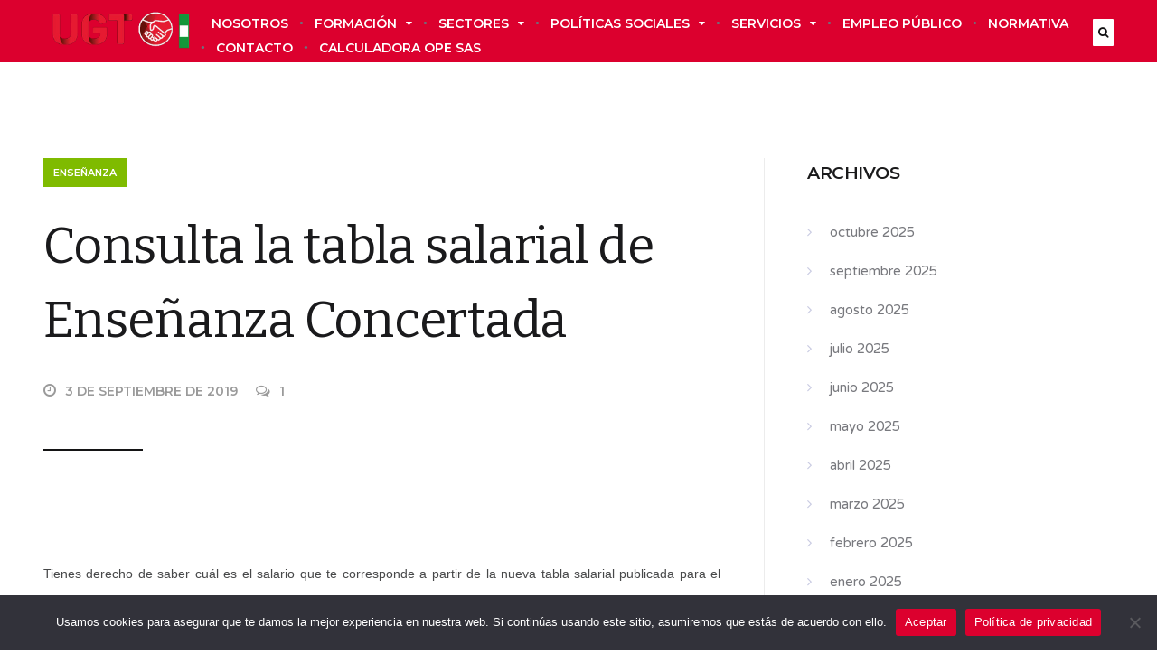

--- FILE ---
content_type: text/html; charset=UTF-8
request_url: https://ugtserviciospublicosmalaga.org/sectores/ensenanza/consulta-la-tabla-salarial-de-ensenanza-concertada/
body_size: 16014
content:
<!DOCTYPE html>
<!--[if IE 7]>
<html class="ie ie7" lang="es">
<![endif]-->
<!--[if IE 8]>
<html class="ie ie8" lang="es">
<![endif]-->
<!--[if !(IE 7) | !(IE 8)  ]><!-->
<html lang="es">
<!--<![endif]-->
<head>

	<meta charset="UTF-8" />
	<meta name="viewport" content="width=device-width, initial-scale=1">

	<link rel="profile" href="http://gmpg.org/xfn/11" />
	<link rel="pingback" href="https://ugtserviciospublicosmalaga.org/xmlrpc.php" />
	
	<meta name='robots' content='index, follow, max-image-preview:large, max-snippet:-1, max-video-preview:-1' />
	<style>img:is([sizes="auto" i], [sizes^="auto," i]) { contain-intrinsic-size: 3000px 1500px }</style>
	
            <script data-no-defer="1" data-ezscrex="false" data-cfasync="false" data-pagespeed-no-defer data-cookieconsent="ignore">
                var ctPublicFunctions = {"_ajax_nonce":"80b35f78ba","_rest_nonce":"859b5dc97e","_ajax_url":"\/wp-admin\/admin-ajax.php","_rest_url":"https:\/\/ugtserviciospublicosmalaga.org\/wp-json\/","data__cookies_type":"native","data__ajax_type":"rest","data__bot_detector_enabled":0,"data__frontend_data_log_enabled":1,"cookiePrefix":"","wprocket_detected":false,"host_url":"ugtserviciospublicosmalaga.org","text__ee_click_to_select":"Click to select the whole data","text__ee_original_email":"The complete one is","text__ee_got_it":"Got it","text__ee_blocked":"Bloqueado","text__ee_cannot_connect":"Cannot connect","text__ee_cannot_decode":"Can not decode email. Unknown reason","text__ee_email_decoder":"CleanTalk email decoder","text__ee_wait_for_decoding":"The magic is on the way!","text__ee_decoding_process":"Please wait a few seconds while we decode the contact data."}
            </script>
        
            <script data-no-defer="1" data-ezscrex="false" data-cfasync="false" data-pagespeed-no-defer data-cookieconsent="ignore">
                var ctPublic = {"_ajax_nonce":"80b35f78ba","settings__forms__check_internal":"0","settings__forms__check_external":"0","settings__forms__force_protection":0,"settings__forms__search_test":"1","settings__data__bot_detector_enabled":0,"settings__sfw__anti_crawler":"0","blog_home":"https:\/\/ugtserviciospublicosmalaga.org\/","pixel__setting":"0","pixel__enabled":false,"pixel__url":null,"data__email_check_before_post":1,"data__email_check_exist_post":0,"data__cookies_type":"native","data__key_is_ok":true,"data__visible_fields_required":true,"wl_brandname":"Anti-Spam by CleanTalk","wl_brandname_short":"CleanTalk","ct_checkjs_key":1545832461,"emailEncoderPassKey":"ead7be3382c8d9585534d5d45367ccf8","bot_detector_forms_excluded":"W10=","advancedCacheExists":false,"varnishCacheExists":false,"wc_ajax_add_to_cart":false}
            </script>
        
	<!-- This site is optimized with the Yoast SEO plugin v26.0 - https://yoast.com/wordpress/plugins/seo/ -->
	<title>Consulta la tabla salarial de Enseñanza Concertada - UGT Servicios Públicos Málaga</title>
	<link rel="canonical" href="https://ugtserviciospublicosmalaga.org/sectores/ensenanza/consulta-la-tabla-salarial-de-ensenanza-concertada/" />
	<meta property="og:locale" content="es_ES" />
	<meta property="og:type" content="article" />
	<meta property="og:title" content="Consulta la tabla salarial de Enseñanza Concertada - UGT Servicios Públicos Málaga" />
	<meta property="og:description" content="Tienes derecho de saber cuál es el salario que te corresponde a partir de la nueva tabla salarial publicada para el sector de Enseñanza Concertada según la Resolución de 15 de julio de 2019, de la Secretaría General Técnica, por la que se modifican los Anexos I y II de la Resolución de 22 de enero de 2019. De esta forma se da publicidad al importe de los conceptos retributivos correspondientes al ejercicio 2019 que, como pago delegado, corresponde abonar al profesorado de la enseñanza concertada de Andalucía, así como la cuantía de los complementos retributivos establecidos por la Comunidad [&hellip;]" />
	<meta property="og:url" content="https://ugtserviciospublicosmalaga.org/sectores/ensenanza/consulta-la-tabla-salarial-de-ensenanza-concertada/" />
	<meta property="og:site_name" content="UGT Servicios Públicos Málaga" />
	<meta property="article:published_time" content="-0001-11-30T00:00:00+00:00" />
	<meta property="og:image" content="http://prueba.fespugtmalaga.org/wp-content/uploads/2019/08/aula_secundaria.jpg" />
	<meta name="author" content="Comunicación UGT Servicios Públicos Málaga" />
	<meta name="twitter:card" content="summary_large_image" />
	<meta name="twitter:label1" content="Escrito por" />
	<meta name="twitter:data1" content="Comunicación UGT Servicios Públicos Málaga" />
	<meta name="twitter:label2" content="Tiempo de lectura" />
	<meta name="twitter:data2" content="1 minuto" />
	<script type="application/ld+json" class="yoast-schema-graph">{"@context":"https://schema.org","@graph":[{"@type":"WebPage","@id":"https://ugtserviciospublicosmalaga.org/sectores/ensenanza/consulta-la-tabla-salarial-de-ensenanza-concertada/","url":"https://ugtserviciospublicosmalaga.org/sectores/ensenanza/consulta-la-tabla-salarial-de-ensenanza-concertada/","name":"Consulta la tabla salarial de Enseñanza Concertada - UGT Servicios Públicos Málaga","isPartOf":{"@id":"https://ugtserviciospublicosmalaga.org/#website"},"primaryImageOfPage":{"@id":"https://ugtserviciospublicosmalaga.org/sectores/ensenanza/consulta-la-tabla-salarial-de-ensenanza-concertada/#primaryimage"},"image":{"@id":"https://ugtserviciospublicosmalaga.org/sectores/ensenanza/consulta-la-tabla-salarial-de-ensenanza-concertada/#primaryimage"},"thumbnailUrl":"http://prueba.fespugtmalaga.org/wp-content/uploads/2019/08/aula_secundaria.jpg","datePublished":"-0001-11-30T00:00:00+00:00","author":{"@id":"https://ugtserviciospublicosmalaga.org/#/schema/person/fa9d512ed12cb1d7356b758b30cd76ff"},"breadcrumb":{"@id":"https://ugtserviciospublicosmalaga.org/sectores/ensenanza/consulta-la-tabla-salarial-de-ensenanza-concertada/#breadcrumb"},"inLanguage":"es","potentialAction":[{"@type":"ReadAction","target":["https://ugtserviciospublicosmalaga.org/sectores/ensenanza/consulta-la-tabla-salarial-de-ensenanza-concertada/"]}]},{"@type":"ImageObject","inLanguage":"es","@id":"https://ugtserviciospublicosmalaga.org/sectores/ensenanza/consulta-la-tabla-salarial-de-ensenanza-concertada/#primaryimage","url":"http://prueba.fespugtmalaga.org/wp-content/uploads/2019/08/aula_secundaria.jpg","contentUrl":"http://prueba.fespugtmalaga.org/wp-content/uploads/2019/08/aula_secundaria.jpg"},{"@type":"BreadcrumbList","@id":"https://ugtserviciospublicosmalaga.org/sectores/ensenanza/consulta-la-tabla-salarial-de-ensenanza-concertada/#breadcrumb","itemListElement":[{"@type":"ListItem","position":1,"name":"Portada","item":"https://ugtserviciospublicosmalaga.org/"},{"@type":"ListItem","position":2,"name":"Consulta la tabla salarial de Enseñanza Concertada"}]},{"@type":"WebSite","@id":"https://ugtserviciospublicosmalaga.org/#website","url":"https://ugtserviciospublicosmalaga.org/","name":"UGT Servicios Públicos Málaga","description":"Sindicato, trabajadores, servicios públicos, málaga","potentialAction":[{"@type":"SearchAction","target":{"@type":"EntryPoint","urlTemplate":"https://ugtserviciospublicosmalaga.org/?s={search_term_string}"},"query-input":{"@type":"PropertyValueSpecification","valueRequired":true,"valueName":"search_term_string"}}],"inLanguage":"es"},{"@type":"Person","@id":"https://ugtserviciospublicosmalaga.org/#/schema/person/fa9d512ed12cb1d7356b758b30cd76ff","name":"Comunicación UGT Servicios Públicos Málaga","image":{"@type":"ImageObject","inLanguage":"es","@id":"https://ugtserviciospublicosmalaga.org/#/schema/person/image/","url":"https://secure.gravatar.com/avatar/139fd104ff22341f5403ea4bf79a59ed9ed4255eadfa2d3f802e4c5d55028516?s=96&d=mm&r=g","contentUrl":"https://secure.gravatar.com/avatar/139fd104ff22341f5403ea4bf79a59ed9ed4255eadfa2d3f802e4c5d55028516?s=96&d=mm&r=g","caption":"Comunicación UGT Servicios Públicos Málaga"},"url":"https://ugtserviciospublicosmalaga.org/author/contenidos_fespugt/"}]}</script>
	<!-- / Yoast SEO plugin. -->


<link rel='dns-prefetch' href='//connect.facebook.net' />
<link rel='dns-prefetch' href='//fonts.googleapis.com' />
<link rel="alternate" type="application/rss+xml" title="UGT Servicios Públicos Málaga &raquo; Feed" href="https://ugtserviciospublicosmalaga.org/feed/" />
<link rel="alternate" type="application/rss+xml" title="UGT Servicios Públicos Málaga &raquo; Feed de los comentarios" href="https://ugtserviciospublicosmalaga.org/comments/feed/" />
<link rel="alternate" type="application/rss+xml" title="UGT Servicios Públicos Málaga &raquo; Comentario Consulta la tabla salarial de Enseñanza Concertada del feed" href="https://ugtserviciospublicosmalaga.org/sectores/ensenanza/consulta-la-tabla-salarial-de-ensenanza-concertada/feed/" />
<style id='wp-emoji-styles-inline-css' type='text/css'>

	img.wp-smiley, img.emoji {
		display: inline !important;
		border: none !important;
		box-shadow: none !important;
		height: 1em !important;
		width: 1em !important;
		margin: 0 0.07em !important;
		vertical-align: -0.1em !important;
		background: none !important;
		padding: 0 !important;
	}
</style>
<link rel='stylesheet' id='wp-block-library-css' href='https://ugtserviciospublicosmalaga.org/wp-includes/css/dist/block-library/style.min.css?ver=6.8.3' type='text/css' media='all' />
<style id='classic-theme-styles-inline-css' type='text/css'>
/*! This file is auto-generated */
.wp-block-button__link{color:#fff;background-color:#32373c;border-radius:9999px;box-shadow:none;text-decoration:none;padding:calc(.667em + 2px) calc(1.333em + 2px);font-size:1.125em}.wp-block-file__button{background:#32373c;color:#fff;text-decoration:none}
</style>
<style id='global-styles-inline-css' type='text/css'>
:root{--wp--preset--aspect-ratio--square: 1;--wp--preset--aspect-ratio--4-3: 4/3;--wp--preset--aspect-ratio--3-4: 3/4;--wp--preset--aspect-ratio--3-2: 3/2;--wp--preset--aspect-ratio--2-3: 2/3;--wp--preset--aspect-ratio--16-9: 16/9;--wp--preset--aspect-ratio--9-16: 9/16;--wp--preset--color--black: #000000;--wp--preset--color--cyan-bluish-gray: #abb8c3;--wp--preset--color--white: #ffffff;--wp--preset--color--pale-pink: #f78da7;--wp--preset--color--vivid-red: #cf2e2e;--wp--preset--color--luminous-vivid-orange: #ff6900;--wp--preset--color--luminous-vivid-amber: #fcb900;--wp--preset--color--light-green-cyan: #7bdcb5;--wp--preset--color--vivid-green-cyan: #00d084;--wp--preset--color--pale-cyan-blue: #8ed1fc;--wp--preset--color--vivid-cyan-blue: #0693e3;--wp--preset--color--vivid-purple: #9b51e0;--wp--preset--gradient--vivid-cyan-blue-to-vivid-purple: linear-gradient(135deg,rgba(6,147,227,1) 0%,rgb(155,81,224) 100%);--wp--preset--gradient--light-green-cyan-to-vivid-green-cyan: linear-gradient(135deg,rgb(122,220,180) 0%,rgb(0,208,130) 100%);--wp--preset--gradient--luminous-vivid-amber-to-luminous-vivid-orange: linear-gradient(135deg,rgba(252,185,0,1) 0%,rgba(255,105,0,1) 100%);--wp--preset--gradient--luminous-vivid-orange-to-vivid-red: linear-gradient(135deg,rgba(255,105,0,1) 0%,rgb(207,46,46) 100%);--wp--preset--gradient--very-light-gray-to-cyan-bluish-gray: linear-gradient(135deg,rgb(238,238,238) 0%,rgb(169,184,195) 100%);--wp--preset--gradient--cool-to-warm-spectrum: linear-gradient(135deg,rgb(74,234,220) 0%,rgb(151,120,209) 20%,rgb(207,42,186) 40%,rgb(238,44,130) 60%,rgb(251,105,98) 80%,rgb(254,248,76) 100%);--wp--preset--gradient--blush-light-purple: linear-gradient(135deg,rgb(255,206,236) 0%,rgb(152,150,240) 100%);--wp--preset--gradient--blush-bordeaux: linear-gradient(135deg,rgb(254,205,165) 0%,rgb(254,45,45) 50%,rgb(107,0,62) 100%);--wp--preset--gradient--luminous-dusk: linear-gradient(135deg,rgb(255,203,112) 0%,rgb(199,81,192) 50%,rgb(65,88,208) 100%);--wp--preset--gradient--pale-ocean: linear-gradient(135deg,rgb(255,245,203) 0%,rgb(182,227,212) 50%,rgb(51,167,181) 100%);--wp--preset--gradient--electric-grass: linear-gradient(135deg,rgb(202,248,128) 0%,rgb(113,206,126) 100%);--wp--preset--gradient--midnight: linear-gradient(135deg,rgb(2,3,129) 0%,rgb(40,116,252) 100%);--wp--preset--font-size--small: 13px;--wp--preset--font-size--medium: 20px;--wp--preset--font-size--large: 36px;--wp--preset--font-size--x-large: 42px;--wp--preset--spacing--20: 0.44rem;--wp--preset--spacing--30: 0.67rem;--wp--preset--spacing--40: 1rem;--wp--preset--spacing--50: 1.5rem;--wp--preset--spacing--60: 2.25rem;--wp--preset--spacing--70: 3.38rem;--wp--preset--spacing--80: 5.06rem;--wp--preset--shadow--natural: 6px 6px 9px rgba(0, 0, 0, 0.2);--wp--preset--shadow--deep: 12px 12px 50px rgba(0, 0, 0, 0.4);--wp--preset--shadow--sharp: 6px 6px 0px rgba(0, 0, 0, 0.2);--wp--preset--shadow--outlined: 6px 6px 0px -3px rgba(255, 255, 255, 1), 6px 6px rgba(0, 0, 0, 1);--wp--preset--shadow--crisp: 6px 6px 0px rgba(0, 0, 0, 1);}:where(.is-layout-flex){gap: 0.5em;}:where(.is-layout-grid){gap: 0.5em;}body .is-layout-flex{display: flex;}.is-layout-flex{flex-wrap: wrap;align-items: center;}.is-layout-flex > :is(*, div){margin: 0;}body .is-layout-grid{display: grid;}.is-layout-grid > :is(*, div){margin: 0;}:where(.wp-block-columns.is-layout-flex){gap: 2em;}:where(.wp-block-columns.is-layout-grid){gap: 2em;}:where(.wp-block-post-template.is-layout-flex){gap: 1.25em;}:where(.wp-block-post-template.is-layout-grid){gap: 1.25em;}.has-black-color{color: var(--wp--preset--color--black) !important;}.has-cyan-bluish-gray-color{color: var(--wp--preset--color--cyan-bluish-gray) !important;}.has-white-color{color: var(--wp--preset--color--white) !important;}.has-pale-pink-color{color: var(--wp--preset--color--pale-pink) !important;}.has-vivid-red-color{color: var(--wp--preset--color--vivid-red) !important;}.has-luminous-vivid-orange-color{color: var(--wp--preset--color--luminous-vivid-orange) !important;}.has-luminous-vivid-amber-color{color: var(--wp--preset--color--luminous-vivid-amber) !important;}.has-light-green-cyan-color{color: var(--wp--preset--color--light-green-cyan) !important;}.has-vivid-green-cyan-color{color: var(--wp--preset--color--vivid-green-cyan) !important;}.has-pale-cyan-blue-color{color: var(--wp--preset--color--pale-cyan-blue) !important;}.has-vivid-cyan-blue-color{color: var(--wp--preset--color--vivid-cyan-blue) !important;}.has-vivid-purple-color{color: var(--wp--preset--color--vivid-purple) !important;}.has-black-background-color{background-color: var(--wp--preset--color--black) !important;}.has-cyan-bluish-gray-background-color{background-color: var(--wp--preset--color--cyan-bluish-gray) !important;}.has-white-background-color{background-color: var(--wp--preset--color--white) !important;}.has-pale-pink-background-color{background-color: var(--wp--preset--color--pale-pink) !important;}.has-vivid-red-background-color{background-color: var(--wp--preset--color--vivid-red) !important;}.has-luminous-vivid-orange-background-color{background-color: var(--wp--preset--color--luminous-vivid-orange) !important;}.has-luminous-vivid-amber-background-color{background-color: var(--wp--preset--color--luminous-vivid-amber) !important;}.has-light-green-cyan-background-color{background-color: var(--wp--preset--color--light-green-cyan) !important;}.has-vivid-green-cyan-background-color{background-color: var(--wp--preset--color--vivid-green-cyan) !important;}.has-pale-cyan-blue-background-color{background-color: var(--wp--preset--color--pale-cyan-blue) !important;}.has-vivid-cyan-blue-background-color{background-color: var(--wp--preset--color--vivid-cyan-blue) !important;}.has-vivid-purple-background-color{background-color: var(--wp--preset--color--vivid-purple) !important;}.has-black-border-color{border-color: var(--wp--preset--color--black) !important;}.has-cyan-bluish-gray-border-color{border-color: var(--wp--preset--color--cyan-bluish-gray) !important;}.has-white-border-color{border-color: var(--wp--preset--color--white) !important;}.has-pale-pink-border-color{border-color: var(--wp--preset--color--pale-pink) !important;}.has-vivid-red-border-color{border-color: var(--wp--preset--color--vivid-red) !important;}.has-luminous-vivid-orange-border-color{border-color: var(--wp--preset--color--luminous-vivid-orange) !important;}.has-luminous-vivid-amber-border-color{border-color: var(--wp--preset--color--luminous-vivid-amber) !important;}.has-light-green-cyan-border-color{border-color: var(--wp--preset--color--light-green-cyan) !important;}.has-vivid-green-cyan-border-color{border-color: var(--wp--preset--color--vivid-green-cyan) !important;}.has-pale-cyan-blue-border-color{border-color: var(--wp--preset--color--pale-cyan-blue) !important;}.has-vivid-cyan-blue-border-color{border-color: var(--wp--preset--color--vivid-cyan-blue) !important;}.has-vivid-purple-border-color{border-color: var(--wp--preset--color--vivid-purple) !important;}.has-vivid-cyan-blue-to-vivid-purple-gradient-background{background: var(--wp--preset--gradient--vivid-cyan-blue-to-vivid-purple) !important;}.has-light-green-cyan-to-vivid-green-cyan-gradient-background{background: var(--wp--preset--gradient--light-green-cyan-to-vivid-green-cyan) !important;}.has-luminous-vivid-amber-to-luminous-vivid-orange-gradient-background{background: var(--wp--preset--gradient--luminous-vivid-amber-to-luminous-vivid-orange) !important;}.has-luminous-vivid-orange-to-vivid-red-gradient-background{background: var(--wp--preset--gradient--luminous-vivid-orange-to-vivid-red) !important;}.has-very-light-gray-to-cyan-bluish-gray-gradient-background{background: var(--wp--preset--gradient--very-light-gray-to-cyan-bluish-gray) !important;}.has-cool-to-warm-spectrum-gradient-background{background: var(--wp--preset--gradient--cool-to-warm-spectrum) !important;}.has-blush-light-purple-gradient-background{background: var(--wp--preset--gradient--blush-light-purple) !important;}.has-blush-bordeaux-gradient-background{background: var(--wp--preset--gradient--blush-bordeaux) !important;}.has-luminous-dusk-gradient-background{background: var(--wp--preset--gradient--luminous-dusk) !important;}.has-pale-ocean-gradient-background{background: var(--wp--preset--gradient--pale-ocean) !important;}.has-electric-grass-gradient-background{background: var(--wp--preset--gradient--electric-grass) !important;}.has-midnight-gradient-background{background: var(--wp--preset--gradient--midnight) !important;}.has-small-font-size{font-size: var(--wp--preset--font-size--small) !important;}.has-medium-font-size{font-size: var(--wp--preset--font-size--medium) !important;}.has-large-font-size{font-size: var(--wp--preset--font-size--large) !important;}.has-x-large-font-size{font-size: var(--wp--preset--font-size--x-large) !important;}
:where(.wp-block-post-template.is-layout-flex){gap: 1.25em;}:where(.wp-block-post-template.is-layout-grid){gap: 1.25em;}
:where(.wp-block-columns.is-layout-flex){gap: 2em;}:where(.wp-block-columns.is-layout-grid){gap: 2em;}
:root :where(.wp-block-pullquote){font-size: 1.5em;line-height: 1.6;}
</style>
<link rel='stylesheet' id='cleantalk-public-css-css' href='https://ugtserviciospublicosmalaga.org/wp-content/plugins/cleantalk-spam-protect/css/cleantalk-public.min.css?ver=6.64_1758614866' type='text/css' media='all' />
<link rel='stylesheet' id='cleantalk-email-decoder-css-css' href='https://ugtserviciospublicosmalaga.org/wp-content/plugins/cleantalk-spam-protect/css/cleantalk-email-decoder.min.css?ver=6.64_1758614866' type='text/css' media='all' />
<link rel='stylesheet' id='cookie-notice-front-css' href='https://ugtserviciospublicosmalaga.org/wp-content/plugins/cookie-notice/css/front.min.css?ver=2.5.7' type='text/css' media='all' />
<link rel='stylesheet' id='ecko_plugin_css-css' href='https://ugtserviciospublicosmalaga.org/wp-content/plugins/eckoplugin/assets/css/eckoplugin.css?ver=6.8.3' type='text/css' media='all' />
<link rel='stylesheet' id='bookly-ladda.min.css-css' href='https://ugtserviciospublicosmalaga.org/wp-content/plugins/bookly-responsive-appointment-booking-tool/frontend/resources/css/ladda.min.css?ver=25.6' type='text/css' media='all' />
<link rel='stylesheet' id='bookly-tailwind.css-css' href='https://ugtserviciospublicosmalaga.org/wp-content/plugins/bookly-responsive-appointment-booking-tool/backend/resources/tailwind/tailwind.css?ver=25.6' type='text/css' media='all' />
<link rel='stylesheet' id='bookly-modern-booking-form-calendar.css-css' href='https://ugtserviciospublicosmalaga.org/wp-content/plugins/bookly-responsive-appointment-booking-tool/frontend/resources/css/modern-booking-form-calendar.css?ver=25.6' type='text/css' media='all' />
<link rel='stylesheet' id='bookly-bootstrap-icons.min.css-css' href='https://ugtserviciospublicosmalaga.org/wp-content/plugins/bookly-responsive-appointment-booking-tool/frontend/resources/css/bootstrap-icons.min.css?ver=25.6' type='text/css' media='all' />
<link rel='stylesheet' id='bookly-intlTelInput.css-css' href='https://ugtserviciospublicosmalaga.org/wp-content/plugins/bookly-responsive-appointment-booking-tool/frontend/resources/css/intlTelInput.css?ver=25.6' type='text/css' media='all' />
<link rel='stylesheet' id='bookly-bookly-main.css-css' href='https://ugtserviciospublicosmalaga.org/wp-content/plugins/bookly-responsive-appointment-booking-tool/frontend/resources/css/bookly-main.css?ver=25.6' type='text/css' media='all' />
<link rel='stylesheet' id='bookly-bootstrap.min.css-css' href='https://ugtserviciospublicosmalaga.org/wp-content/plugins/bookly-responsive-appointment-booking-tool/backend/resources/bootstrap/css/bootstrap.min.css?ver=25.6' type='text/css' media='all' />
<link rel='stylesheet' id='bookly-customer-profile.css-css' href='https://ugtserviciospublicosmalaga.org/wp-content/plugins/bookly-addon-pro/frontend/modules/customer_profile/resources/css/customer-profile.css?ver=9.2' type='text/css' media='all' />
<link rel='stylesheet' id='parent-style-css' href='https://ugtserviciospublicosmalaga.org/wp-content/themes/koala/style.css?ver=6.8.3' type='text/css' media='all' />
<link rel='stylesheet' id='child-style-css' href='https://ugtserviciospublicosmalaga.org/wp-content/themes/koala-child/style.css?ver=6.8.3' type='text/css' media='all' />
<link rel='stylesheet' id='ecko-css-css' href='https://ugtserviciospublicosmalaga.org/wp-content/themes/koala-child/style.css?ver=3.2.1' type='text/css' media='all' />
<link rel='stylesheet' id='ecko_fonts-css' href='//fonts.googleapis.com/css?family=Muli%3A400%2C700%7CVarela+Round%3A400%7CBitter%3A400%7CMontserrat%3A600%7CSource+Code+Pro%3A500&#038;ver=3.2.1' type='text/css' media='all' />
<script type="text/javascript" src="https://ugtserviciospublicosmalaga.org/wp-content/plugins/cleantalk-spam-protect/js/apbct-public-bundle_gathering.min.js?ver=6.64_1758614866" id="apbct-public-bundle_gathering.min-js-js"></script>
<script type="text/javascript" id="cookie-notice-front-js-before">
/* <![CDATA[ */
var cnArgs = {"ajaxUrl":"https:\/\/ugtserviciospublicosmalaga.org\/wp-admin\/admin-ajax.php","nonce":"e259e8225e","hideEffect":"fade","position":"bottom","onScroll":false,"onScrollOffset":100,"onClick":false,"cookieName":"cookie_notice_accepted","cookieTime":2592000,"cookieTimeRejected":2592000,"globalCookie":false,"redirection":false,"cache":false,"revokeCookies":false,"revokeCookiesOpt":"automatic"};
/* ]]> */
</script>
<script type="text/javascript" src="https://ugtserviciospublicosmalaga.org/wp-content/plugins/cookie-notice/js/front.min.js?ver=2.5.7" id="cookie-notice-front-js"></script>
<script type="text/javascript" src="https://connect.facebook.net/es_ES/sdk.js?ver=6.8.3" id="bookly-sdk.js-js"></script>
<script type="text/javascript" src="https://ugtserviciospublicosmalaga.org/wp-includes/js/jquery/jquery.min.js?ver=3.7.1" id="jquery-core-js"></script>
<script type="text/javascript" src="https://ugtserviciospublicosmalaga.org/wp-includes/js/jquery/jquery-migrate.min.js?ver=3.4.1" id="jquery-migrate-js"></script>
<script type="text/javascript" src="https://ugtserviciospublicosmalaga.org/wp-content/plugins/bookly-responsive-appointment-booking-tool/frontend/resources/js/spin.min.js?ver=25.6" id="bookly-spin.min.js-js"></script>
<script type="text/javascript" id="bookly-globals-js-extra">
/* <![CDATA[ */
var BooklyL10nGlobal = {"csrf_token":"a5908b6a7c","ajax_url_backend":"https:\/\/ugtserviciospublicosmalaga.org\/wp-admin\/admin-ajax.php","ajax_url_frontend":"https:\/\/ugtserviciospublicosmalaga.org\/wp-admin\/admin-ajax.php","mjsTimeFormat":"HH:mm","datePicker":{"format":"D [d][e] MMMM [d][e] YYYY","monthNames":["enero","febrero","marzo","abril","mayo","junio","julio","agosto","septiembre","octubre","noviembre","diciembre"],"daysOfWeek":["Dom","Lun","Mar","Mi\u00e9","Jue","Vie","S\u00e1b"],"firstDay":1,"monthNamesShort":["Ene","Feb","Mar","Abr","May","Jun","Jul","Ago","Sep","Oct","Nov","Dic"],"dayNames":["domingo","lunes","martes","mi\u00e9rcoles","jueves","viernes","s\u00e1bado"],"dayNamesShort":["Dom","Lun","Mar","Mi\u00e9","Jue","Vie","S\u00e1b"],"meridiem":{"am":"am","pm":"pm","AM":"AM","PM":"PM"}},"dateRange":{"format":"D [d][e] MMMM [d][e] YYYY","applyLabel":"Aplicar","cancelLabel":"Cancelar","fromLabel":"De","toLabel":"Para","customRangeLabel":"Rango personalizado","tomorrow":"Ma\u00f1ana","today":"Hoy","anyTime":"En cualquier momento","yesterday":"Ayer","last_7":"Los \u00faltimos 7 d\u00edas","last_30":"Los \u00faltimos 30 d\u00edas","next_7":"Pr\u00f3ximos 7 d\u00edas","next_30":"Pr\u00f3ximos 30 d\u00edas","thisMonth":"Este mes","nextMonth":"El mes que viene","lastMonth":"El mes pasado","firstDay":1},"l10n":{"apply":"Aplicar","cancel":"Cancelar","areYouSure":"\u00bfEst\u00e1s seguro?"},"addons":["pro"],"cloud_products":[],"data":{}};
/* ]]> */
</script>
<script type="text/javascript" src="https://ugtserviciospublicosmalaga.org/wp-content/plugins/bookly-responsive-appointment-booking-tool/frontend/resources/js/ladda.min.js?ver=25.6" id="bookly-ladda.min.js-js"></script>
<script type="text/javascript" src="https://ugtserviciospublicosmalaga.org/wp-content/plugins/bookly-responsive-appointment-booking-tool/backend/resources/js/moment.min.js?ver=25.6" id="bookly-moment.min.js-js"></script>
<script type="text/javascript" src="https://ugtserviciospublicosmalaga.org/wp-content/plugins/bookly-responsive-appointment-booking-tool/frontend/resources/js/hammer.min.js?ver=25.6" id="bookly-hammer.min.js-js"></script>
<script type="text/javascript" src="https://ugtserviciospublicosmalaga.org/wp-content/plugins/bookly-responsive-appointment-booking-tool/frontend/resources/js/jquery.hammer.min.js?ver=25.6" id="bookly-jquery.hammer.min.js-js"></script>
<script type="text/javascript" src="https://ugtserviciospublicosmalaga.org/wp-content/plugins/bookly-responsive-appointment-booking-tool/frontend/resources/js/qrcode.js?ver=25.6" id="bookly-qrcode.js-js"></script>
<script type="text/javascript" id="bookly-bookly.min.js-js-extra">
/* <![CDATA[ */
var BooklyL10n = {"ajaxurl":"https:\/\/ugtserviciospublicosmalaga.org\/wp-admin\/admin-ajax.php","csrf_token":"a5908b6a7c","months":["enero","febrero","marzo","abril","mayo","junio","julio","agosto","septiembre","octubre","noviembre","diciembre"],"days":["domingo","lunes","martes","mi\u00e9rcoles","jueves","viernes","s\u00e1bado"],"daysShort":["Dom","Lun","Mar","Mi\u00e9","Jue","Vie","S\u00e1b"],"monthsShort":["Ene","Feb","Mar","Abr","May","Jun","Jul","Ago","Sep","Oct","Nov","Dic"],"show_more":"Mostrar m\u00e1s","sessionHasExpired":"Su sesi\u00f3n ha caducado. Por favor presione \"Ok\" para actualizar la p\u00e1gina"};
/* ]]> */
</script>
<script type="text/javascript" src="https://ugtserviciospublicosmalaga.org/wp-content/plugins/bookly-responsive-appointment-booking-tool/frontend/resources/js/bookly.min.js?ver=25.6" id="bookly-bookly.min.js-js"></script>
<script type="text/javascript" src="https://ugtserviciospublicosmalaga.org/wp-content/plugins/bookly-responsive-appointment-booking-tool/frontend/resources/js/intlTelInput.min.js?ver=25.6" id="bookly-intlTelInput.min.js-js"></script>
<script type="text/javascript" id="bookly-customer-profile.js-js-extra">
/* <![CDATA[ */
var BooklyCustomerProfileL10n = {"csrf_token":"a5908b6a7c","show_more":"Mostrar m\u00e1s"};
/* ]]> */
</script>
<script type="text/javascript" src="https://ugtserviciospublicosmalaga.org/wp-content/plugins/bookly-addon-pro/frontend/modules/customer_profile/resources/js/customer-profile.js?ver=9.2" id="bookly-customer-profile.js-js"></script>
<link rel="https://api.w.org/" href="https://ugtserviciospublicosmalaga.org/wp-json/" /><link rel="alternate" title="JSON" type="application/json" href="https://ugtserviciospublicosmalaga.org/wp-json/wp/v2/posts/1291" /><link rel="EditURI" type="application/rsd+xml" title="RSD" href="https://ugtserviciospublicosmalaga.org/xmlrpc.php?rsd" />
<meta name="generator" content="WordPress 6.8.3" />
<link rel='shortlink' href='https://ugtserviciospublicosmalaga.org/?p=1291' />
<link rel="alternate" title="oEmbed (JSON)" type="application/json+oembed" href="https://ugtserviciospublicosmalaga.org/wp-json/oembed/1.0/embed?url=https%3A%2F%2Fugtserviciospublicosmalaga.org%2Fsectores%2Fensenanza%2Fconsulta-la-tabla-salarial-de-ensenanza-concertada%2F" />
<link rel="alternate" title="oEmbed (XML)" type="text/xml+oembed" href="https://ugtserviciospublicosmalaga.org/wp-json/oembed/1.0/embed?url=https%3A%2F%2Fugtserviciospublicosmalaga.org%2Fsectores%2Fensenanza%2Fconsulta-la-tabla-salarial-de-ensenanza-concertada%2F&#038;format=xml" />
<!-- Global site tag (gtag.js) - Google Analytics -->
<script async src="https://www.googletagmanager.com/gtag/js?id=UA-213957969-1"></script>
<script>
  window.dataLayer = window.dataLayer || [];
  function gtag(){dataLayer.push(arguments);}
  gtag('js', new Date());

  gtag('config', 'UA-213957969-1');
</script>            <meta property="fb:app_id" content="" />
            <meta property="fb:admins" content="" />
                        <meta property="og:url" content="https://ugtserviciospublicosmalaga.org/sectores/ensenanza/consulta-la-tabla-salarial-de-ensenanza-concertada/"/>
            <meta property="og:title" content="Consulta la tabla salarial de Enseñanza Concertada" />
            <meta property="og:description" content="Tienes derecho de saber cuál es el salario que te corresponde a partir de la nueva tabla salarial publicada para el sector de Enseñanza Concertada según la Resolución de 15 de julio de 2019, de la Secretaría General Técnica, por la que se modifican los Anexos I y II de la Resolución de 22 de enero de 2019. De esta forma se da publicidad al importe de los conceptos retributivos correspondientes al ejercicio 2019 que, como pago delegado, corresponde abonar al profesorado de la enseñanza concertada de Andalucía, así como la cuantía de los complementos retributivos establecidos por la Comunidad [&hellip;]" />
            <meta property="og:type" content="article" />
            <meta property="og:image" content="" />
                                <style type="text/css">

                                
                                                                                
                                                                                
                                                                                                
                                                                                                                                
                                                
                                                                                    body.single .post-title .author{ display:none; }
                                                                                                                    body.single .post-related{ display:none; }
                                                                
                                                                                                                
                                                                                
                                                                    .disclaimer .wordpress{ display:none !important; }
                                                    .disclaimer .ecko{ display:none !important; }
                
                                
             </style>
        <link rel="icon" href="https://ugtserviciospublicosmalaga.org/wp-content/uploads/2020/06/cropped-favicon-03-32x32.png" sizes="32x32" />
<link rel="icon" href="https://ugtserviciospublicosmalaga.org/wp-content/uploads/2020/06/cropped-favicon-03-192x192.png" sizes="192x192" />
<link rel="apple-touch-icon" href="https://ugtserviciospublicosmalaga.org/wp-content/uploads/2020/06/cropped-favicon-03-180x180.png" />
<meta name="msapplication-TileImage" content="https://ugtserviciospublicosmalaga.org/wp-content/uploads/2020/06/cropped-favicon-03-270x270.png" />
</head>

<body class="wp-singular post-template-default single single-post postid-1291 single-format-standard wp-theme-koala wp-child-theme-koala-child cookies-not-set top-bar-visible" itemscope="itemscope" itemtype="http://schema.org/BlogPosting">

	<div class="backtotop"><i class="fa fa-angle-double-up"></i></div>

		
	<div class="top-bar top-bar-main top-bar-solid top-bar-scroll">
		<div class="wrapper-body">
			<div class="logo">
															<a href="https://ugtserviciospublicosmalaga.org"><img src="https://ugtserviciospublicosmalaga.org/wp-content/uploads/2023/11/UGT-logo-malaga.png" class="retina" alt="UGT Servicios Públicos Málaga"></a>
												</div>
			<nav>
				<div class="option responsivenav"><span class="shownav"><i class="fa fa-bars"></i></span></div>
				<div class="option searchnav"><span class="showsearch"><i class="fa fa-search"></i></span></div>
				<div class="menu-main-container">
					<ul id="menu-top-menu" class="menu"><li id="menu-item-117" class="menu-item menu-item-type-post_type menu-item-object-page menu-item-117"><a href="https://ugtserviciospublicosmalaga.org/que-es-la-fesp/">Nosotros</a></li>
<li id="menu-item-65" class="menu-item menu-item-type-taxonomy menu-item-object-category menu-item-has-children menu-item-65"><a href="https://ugtserviciospublicosmalaga.org/category/formacion/">Formación</a>
<ul class="sub-menu">
	<li id="menu-item-3334" class="menu-item menu-item-type-custom menu-item-object-custom menu-item-3334"><a target="_blank" href="https://fsfaformacion.es/cursos">FSFA</a></li>
	<li id="menu-item-3407" class="menu-item menu-item-type-custom menu-item-object-custom menu-item-3407"><a href="https://colectivos.mad.es/order/bd7a8b266cf708906d68e5670c94628d8b7eeb5eba0c83aa8ff2f7850fe0e25c6e2c193ec1bfa438d8b808545b3a7aec9ab37cfeccf89e60df69739fdfebc7b5">Pedidos MAD</a></li>
	<li id="menu-item-3508" class="menu-item menu-item-type-taxonomy menu-item-object-category menu-item-3508"><a href="https://ugtserviciospublicosmalaga.org/category/formacion/descuentos-en-formacion/">Descuentos en formación</a></li>
	<li id="menu-item-6937" class="menu-item menu-item-type-taxonomy menu-item-object-category menu-item-6937"><a href="https://ugtserviciospublicosmalaga.org/category/formacion/">Formación</a></li>
</ul>
</li>
<li id="menu-item-66" class="menu-item menu-item-type-taxonomy menu-item-object-category current-post-ancestor menu-item-has-children menu-item-66"><a href="https://ugtserviciospublicosmalaga.org/category/sectores/">Sectores</a>
<ul class="sub-menu">
	<li id="menu-item-67" class="menu-item menu-item-type-taxonomy menu-item-object-category menu-item-has-children menu-item-67"><a href="https://ugtserviciospublicosmalaga.org/category/sectores/age/">AGE</a>
	<ul class="sub-menu">
		<li id="menu-item-3415" class="menu-item menu-item-type-custom menu-item-object-custom menu-item-3415"><a target="_blank" href="https://www.fespugt.es/sectores/administracion-general/prisiones">Prisiones</a></li>
		<li id="menu-item-3413" class="menu-item menu-item-type-custom menu-item-object-custom menu-item-3413"><a target="_blank" href="https://www.fespugt.es/sectores/administracion-general/ministerios-y-seguridad-social">Ministerios y Seguridad Social</a></li>
		<li id="menu-item-3411" class="menu-item menu-item-type-custom menu-item-object-custom menu-item-3411"><a target="_blank" href="https://www.fesp-ugtandalucia.org/index.php/age-y-postal/85-justicia">Justicia</a></li>
		<li id="menu-item-143" class="menu-item menu-item-type-custom menu-item-object-custom menu-item-143"><a target="_blank" href="https://www.ugtaeat.org/">Agencia tributaria</a></li>
		<li id="menu-item-144" class="menu-item menu-item-type-custom menu-item-object-custom menu-item-144"><a target="_blank" href="https://www.ugt.es/aena">AENA</a></li>
		<li id="menu-item-3414" class="menu-item menu-item-type-custom menu-item-object-custom menu-item-3414"><a target="_blank" href="https://www.fespugt.es/sectores/administracion-general/convenio-unico">Convenio único</a></li>
		<li id="menu-item-127" class="menu-item menu-item-type-custom menu-item-object-custom menu-item-127"><a href="/contacto">Cita previa</a></li>
	</ul>
</li>
	<li id="menu-item-3335" class="menu-item menu-item-type-taxonomy menu-item-object-category menu-item-has-children menu-item-3335"><a href="https://ugtserviciospublicosmalaga.org/category/sectores/sector-postal/">Postal</a>
	<ul class="sub-menu">
		<li id="menu-item-3412" class="menu-item menu-item-type-custom menu-item-object-custom menu-item-3412"><a target="_blank" href="https://www.fespugt.es/sectores/postal">Información general</a></li>
		<li id="menu-item-3333" class="menu-item menu-item-type-custom menu-item-object-custom menu-item-3333"><a href="/contacto">Cita previa</a></li>
	</ul>
</li>
	<li id="menu-item-73" class="menu-item menu-item-type-taxonomy menu-item-object-category menu-item-has-children menu-item-73"><a href="https://ugtserviciospublicosmalaga.org/category/sectores/salud-sociosanitario-dependencia/">Salud, sociosanitario y dependencia</a>
	<ul class="sub-menu">
		<li id="menu-item-76" class="menu-item menu-item-type-taxonomy menu-item-object-category menu-item-has-children menu-item-76"><a href="https://ugtserviciospublicosmalaga.org/category/sectores/salud-sociosanitario-dependencia/sanidad/">Sanidad</a>
		<ul class="sub-menu">
			<li id="menu-item-147" class="menu-item menu-item-type-taxonomy menu-item-object-category menu-item-147"><a href="https://ugtserviciospublicosmalaga.org/category/sectores/salud-sociosanitario-dependencia/sanidad/publica-sanidad/">S. Pública</a></li>
			<li id="menu-item-146" class="menu-item menu-item-type-taxonomy menu-item-object-category menu-item-146"><a href="https://ugtserviciospublicosmalaga.org/category/sectores/salud-sociosanitario-dependencia/sanidad/privada-sanidad/">S. Privada</a></li>
			<li id="menu-item-3310" class="menu-item menu-item-type-taxonomy menu-item-object-category menu-item-3310"><a href="https://ugtserviciospublicosmalaga.org/category/sectores/salud-sociosanitario-dependencia/sanidad/sociosanitaria/">Sociosanitario</a></li>
		</ul>
</li>
		<li id="menu-item-77" class="menu-item menu-item-type-taxonomy menu-item-object-category menu-item-77"><a href="https://ugtserviciospublicosmalaga.org/category/sectores/salud-sociosanitario-dependencia/transporte-sanitario/">Transporte sanitario</a></li>
		<li id="menu-item-75" class="menu-item menu-item-type-taxonomy menu-item-object-category menu-item-75"><a href="https://ugtserviciospublicosmalaga.org/category/sectores/salud-sociosanitario-dependencia/dependencia/">Dependencia</a></li>
		<li id="menu-item-3332" class="menu-item menu-item-type-custom menu-item-object-custom menu-item-3332"><a href="/contacto">Cita previa</a></li>
	</ul>
</li>
	<li id="menu-item-78" class="menu-item menu-item-type-taxonomy menu-item-object-category menu-item-has-children menu-item-78"><a href="https://ugtserviciospublicosmalaga.org/category/sectores/administracion-local/">Administración local</a>
	<ul class="sub-menu">
		<li id="menu-item-148" class="menu-item menu-item-type-taxonomy menu-item-object-category menu-item-has-children menu-item-148"><a href="https://ugtserviciospublicosmalaga.org/category/sectores/administracion-local/corporaciones/">Corporaciones</a>
		<ul class="sub-menu">
			<li id="menu-item-3315" class="menu-item menu-item-type-taxonomy menu-item-object-category menu-item-3315"><a href="https://ugtserviciospublicosmalaga.org/category/sectores/administracion-local/corporaciones/ayuntamientos/">Ayuntamientos</a></li>
			<li id="menu-item-3316" class="menu-item menu-item-type-taxonomy menu-item-object-category menu-item-3316"><a href="https://ugtserviciospublicosmalaga.org/category/sectores/administracion-local/corporaciones/diputacion-provincial/">Diputación provincial</a></li>
			<li id="menu-item-3318" class="menu-item menu-item-type-taxonomy menu-item-object-category menu-item-3318"><a href="https://ugtserviciospublicosmalaga.org/category/sectores/administracion-local/corporaciones/patronato-recaudacion-provincial/">Patronato recaudación provincial</a></li>
			<li id="menu-item-3317" class="menu-item menu-item-type-taxonomy menu-item-object-category menu-item-3317"><a href="https://ugtserviciospublicosmalaga.org/category/sectores/administracion-local/corporaciones/corporaciones-otros/">Otros</a></li>
		</ul>
</li>
		<li id="menu-item-79" class="menu-item menu-item-type-taxonomy menu-item-object-category menu-item-79"><a href="https://ugtserviciospublicosmalaga.org/category/sectores/administracion-local/bomberos/">Bomberos</a></li>
		<li id="menu-item-81" class="menu-item menu-item-type-taxonomy menu-item-object-category menu-item-81"><a href="https://ugtserviciospublicosmalaga.org/category/sectores/administracion-local/policia-local/">Policía local</a></li>
		<li id="menu-item-3319" class="menu-item menu-item-type-taxonomy menu-item-object-category menu-item-3319"><a href="https://ugtserviciospublicosmalaga.org/category/sectores/administracion-local/legislacion-normativas-convenios/">Legislación, normativas y convenios</a></li>
		<li id="menu-item-3331" class="menu-item menu-item-type-custom menu-item-object-custom menu-item-3331"><a href="/contacto">Cita previa</a></li>
	</ul>
</li>
	<li id="menu-item-85" class="menu-item menu-item-type-taxonomy menu-item-object-category current-post-ancestor current-menu-parent current-post-parent menu-item-has-children menu-item-85"><a href="https://ugtserviciospublicosmalaga.org/category/sectores/ensenanza/">Enseñanza</a>
	<ul class="sub-menu">
		<li id="menu-item-89" class="menu-item menu-item-type-taxonomy menu-item-object-category menu-item-has-children menu-item-89"><a href="https://ugtserviciospublicosmalaga.org/category/sectores/ensenanza/publica/">E. Pública</a>
		<ul class="sub-menu">
			<li id="menu-item-149" class="menu-item menu-item-type-taxonomy menu-item-object-category menu-item-149"><a href="https://ugtserviciospublicosmalaga.org/category/sectores/ensenanza/publica/centros-de-profesorado-cep/">Centros de Profesorado (CEP)</a></li>
			<li id="menu-item-151" class="menu-item menu-item-type-taxonomy menu-item-object-category menu-item-151"><a href="https://ugtserviciospublicosmalaga.org/category/sectores/ensenanza/publica/oposiciones/">Oposiciones</a></li>
			<li id="menu-item-152" class="menu-item menu-item-type-taxonomy menu-item-object-category menu-item-152"><a href="https://ugtserviciospublicosmalaga.org/category/sectores/ensenanza/publica/puestos-especificos/">Puestos Específicos</a></li>
			<li id="menu-item-150" class="menu-item menu-item-type-taxonomy menu-item-object-category menu-item-150"><a href="https://ugtserviciospublicosmalaga.org/category/sectores/ensenanza/publica/direccion-centros-educativos/">Dirección centros educativos</a></li>
			<li id="menu-item-87" class="menu-item menu-item-type-taxonomy menu-item-object-category menu-item-87"><a href="https://ugtserviciospublicosmalaga.org/category/sectores/ensenanza/publica/comunicados-equipo-ensenanza-publica/">Comunicados &#8211; Equipo enseñanza pública</a></li>
		</ul>
</li>
		<li id="menu-item-88" class="menu-item menu-item-type-taxonomy menu-item-object-category menu-item-has-children menu-item-88"><a href="https://ugtserviciospublicosmalaga.org/category/sectores/ensenanza/privada/">E. Privada</a>
		<ul class="sub-menu">
			<li id="menu-item-154" class="menu-item menu-item-type-taxonomy menu-item-object-category menu-item-154"><a href="https://ugtserviciospublicosmalaga.org/category/sectores/ensenanza/privada/concertada/">Concertada</a></li>
			<li id="menu-item-153" class="menu-item menu-item-type-taxonomy menu-item-object-category menu-item-153"><a href="https://ugtserviciospublicosmalaga.org/category/sectores/ensenanza/privada/privada-privada/">Privada</a></li>
		</ul>
</li>
		<li id="menu-item-90" class="menu-item menu-item-type-taxonomy menu-item-object-category menu-item-has-children menu-item-90"><a href="https://ugtserviciospublicosmalaga.org/category/sectores/ensenanza/universidad/">Universidad</a>
		<ul class="sub-menu">
			<li id="menu-item-3311" class="menu-item menu-item-type-taxonomy menu-item-object-category menu-item-3311"><a href="https://ugtserviciospublicosmalaga.org/category/sectores/ensenanza/universidad/consejo-social-uma/">Consejo social UMA</a></li>
		</ul>
</li>
		<li id="menu-item-3330" class="menu-item menu-item-type-custom menu-item-object-custom menu-item-3330"><a href="/contacto">Cita previa</a></li>
	</ul>
</li>
	<li id="menu-item-91" class="menu-item menu-item-type-taxonomy menu-item-object-category menu-item-has-children menu-item-91"><a href="https://ugtserviciospublicosmalaga.org/category/sectores/servicios-a-la-comunidad/">Servicios a la comunidad</a>
	<ul class="sub-menu">
		<li id="menu-item-94" class="menu-item menu-item-type-taxonomy menu-item-object-category menu-item-94"><a href="https://ugtserviciospublicosmalaga.org/category/sectores/servicios-a-la-comunidad/noticias/">Noticias</a></li>
		<li id="menu-item-93" class="menu-item menu-item-type-taxonomy menu-item-object-category menu-item-93"><a href="https://ugtserviciospublicosmalaga.org/category/sectores/servicios-a-la-comunidad/convenios-servicios-a-la-comunidad/">Convenios</a></li>
		<li id="menu-item-3314" class="menu-item menu-item-type-taxonomy menu-item-object-category menu-item-3314"><a href="https://ugtserviciospublicosmalaga.org/category/sectores/servicios-a-la-comunidad/rsu/">RSU</a></li>
		<li id="menu-item-3312" class="menu-item menu-item-type-taxonomy menu-item-object-category menu-item-3312"><a href="https://ugtserviciospublicosmalaga.org/category/sectores/servicios-a-la-comunidad/fundaciones/">Fundaciones</a></li>
		<li id="menu-item-3313" class="menu-item menu-item-type-taxonomy menu-item-object-category menu-item-3313"><a href="https://ugtserviciospublicosmalaga.org/category/sectores/servicios-a-la-comunidad/museos/">Museos</a></li>
		<li id="menu-item-3329" class="menu-item menu-item-type-custom menu-item-object-custom menu-item-3329"><a href="/contacto">Cita previa</a></li>
	</ul>
</li>
	<li id="menu-item-95" class="menu-item menu-item-type-taxonomy menu-item-object-category menu-item-has-children menu-item-95"><a href="https://ugtserviciospublicosmalaga.org/category/sectores/autonomica/">Autonómica</a>
	<ul class="sub-menu">
		<li id="menu-item-156" class="menu-item menu-item-type-taxonomy menu-item-object-category menu-item-156"><a href="https://ugtserviciospublicosmalaga.org/category/sectores/autonomica/administracion-general-junta/">Administración General Junta</a></li>
		<li id="menu-item-155" class="menu-item menu-item-type-taxonomy menu-item-object-category menu-item-155"><a href="https://ugtserviciospublicosmalaga.org/category/sectores/autonomica/sector-publico/">Sector público</a></li>
		<li id="menu-item-3328" class="menu-item menu-item-type-custom menu-item-object-custom menu-item-3328"><a href="/contacto">Cita previa</a></li>
	</ul>
</li>
</ul>
</li>
<li id="menu-item-97" class="menu-item menu-item-type-taxonomy menu-item-object-category menu-item-has-children menu-item-97"><a href="https://ugtserviciospublicosmalaga.org/category/politicas-sociales/">Políticas sociales</a>
<ul class="sub-menu">
	<li id="menu-item-99" class="menu-item menu-item-type-taxonomy menu-item-object-category menu-item-99"><a href="https://ugtserviciospublicosmalaga.org/category/politicas-sociales/mujer/">Mujer</a></li>
	<li id="menu-item-98" class="menu-item menu-item-type-taxonomy menu-item-object-category menu-item-98"><a href="https://ugtserviciospublicosmalaga.org/category/politicas-sociales/lgtbiq/">LGTBIQ+</a></li>
	<li id="menu-item-100" class="menu-item menu-item-type-taxonomy menu-item-object-category menu-item-has-children menu-item-100"><a href="https://ugtserviciospublicosmalaga.org/category/politicas-sociales/igualdad/">Igualdad</a>
	<ul class="sub-menu">
		<li id="menu-item-106" class="menu-item menu-item-type-taxonomy menu-item-object-category menu-item-106"><a href="https://ugtserviciospublicosmalaga.org/category/politicas-sociales/igualdad/salud-laboral/">Salud laboral</a></li>
		<li id="menu-item-101" class="menu-item menu-item-type-taxonomy menu-item-object-category menu-item-101"><a href="https://ugtserviciospublicosmalaga.org/category/politicas-sociales/igualdad/empleo/">Empleo</a></li>
		<li id="menu-item-102" class="menu-item menu-item-type-taxonomy menu-item-object-category menu-item-102"><a href="https://ugtserviciospublicosmalaga.org/category/politicas-sociales/igualdad/jubilacion/">Jubilación</a></li>
		<li id="menu-item-103" class="menu-item menu-item-type-taxonomy menu-item-object-category menu-item-103"><a href="https://ugtserviciospublicosmalaga.org/category/politicas-sociales/igualdad/juventud/">Juventud</a></li>
		<li id="menu-item-105" class="menu-item menu-item-type-taxonomy menu-item-object-category menu-item-105"><a href="https://ugtserviciospublicosmalaga.org/category/politicas-sociales/igualdad/negociaciones-colectivas/">Negociaciones colectivas</a></li>
		<li id="menu-item-104" class="menu-item menu-item-type-taxonomy menu-item-object-category menu-item-104"><a href="https://ugtserviciospublicosmalaga.org/category/politicas-sociales/igualdad/memoria-historica/">Memoria histórica</a></li>
		<li id="menu-item-3327" class="menu-item menu-item-type-custom menu-item-object-custom menu-item-3327"><a href="/contacto">Cita previa</a></li>
	</ul>
</li>
</ul>
</li>
<li id="menu-item-107" class="menu-item menu-item-type-taxonomy menu-item-object-category menu-item-has-children menu-item-107"><a href="https://ugtserviciospublicosmalaga.org/category/servicios/">Servicios</a>
<ul class="sub-menu">
	<li id="menu-item-109" class="menu-item menu-item-type-taxonomy menu-item-object-category menu-item-109"><a href="https://ugtserviciospublicosmalaga.org/category/servicios/ventajas-para-afiliados/">Ventajas para afiliados</a></li>
	<li id="menu-item-4815" class="menu-item menu-item-type-post_type menu-item-object-post menu-item-4815"><a href="https://ugtserviciospublicosmalaga.org/servicios/ventajas-para-afiliados/afiliate-a-ugt-servicios-publicos-malaga/">AFÍLIATE</a></li>
	<li id="menu-item-4310" class="menu-item menu-item-type-taxonomy menu-item-object-category menu-item-4310"><a href="https://ugtserviciospublicosmalaga.org/category/servicios/ugt-servicios-publicos-informa/">UGT Servicios Públicos Responde</a></li>
	<li id="menu-item-5682" class="menu-item menu-item-type-custom menu-item-object-custom menu-item-5682"><a href="https://fsfaformacion.es/cursos">FSFA &#8211; Formación online</a></li>
	<li id="menu-item-5683" class="menu-item menu-item-type-custom menu-item-object-custom menu-item-5683"><a href="https://colectivos.mad.es/order/bd7a8b266cf708906d68e5670c94628d8b7eeb5eba0c83aa8ff2f7850fe0e25c6e2c193ec1bfa438d8b808545b3a7aec9ab37cfeccf89e60df69739fdfebc7b5">Pedidos MAD</a></li>
</ul>
</li>
<li id="menu-item-108" class="menu-item menu-item-type-taxonomy menu-item-object-category menu-item-108"><a href="https://ugtserviciospublicosmalaga.org/category/servicios/empleo-publico/">Empleo público</a></li>
<li id="menu-item-7068" class="menu-item menu-item-type-post_type menu-item-object-page menu-item-7068"><a href="https://ugtserviciospublicosmalaga.org/normativa/">Normativa</a></li>
<li id="menu-item-130" class="menu-item menu-item-type-custom menu-item-object-custom menu-item-130"><a href="/contacto">Contacto</a></li>
<li id="menu-item-8000" class="menu-item menu-item-type-custom menu-item-object-custom menu-item-8000"><a href="https://ugtserviciospublicosmalaga.org/calc/">Calculadora OPE SAS</a></li>
</ul>				</div>
			</nav>
			<div class="searchbar">
				<form role="search" method="get" class="searchform" action="https://ugtserviciospublicosmalaga.org/">
					<input type="text" value="" name="s" class="query" placeholder="Ingrese la consulta de búsqueda …" autocomplete="off">
					<span class="submit">Buscar</span>
				</form>
			</div>
			<div class="responsivemenu">
				<ul id="menu-top-menu-1" class="menu"><li class="menu-item menu-item-type-post_type menu-item-object-page menu-item-117"><a href="https://ugtserviciospublicosmalaga.org/que-es-la-fesp/">Nosotros</a></li>
<li class="menu-item menu-item-type-taxonomy menu-item-object-category menu-item-has-children menu-item-65"><a href="https://ugtserviciospublicosmalaga.org/category/formacion/">Formación</a>
<ul class="sub-menu">
	<li class="menu-item menu-item-type-custom menu-item-object-custom menu-item-3334"><a target="_blank" href="https://fsfaformacion.es/cursos">FSFA</a></li>
	<li class="menu-item menu-item-type-custom menu-item-object-custom menu-item-3407"><a href="https://colectivos.mad.es/order/bd7a8b266cf708906d68e5670c94628d8b7eeb5eba0c83aa8ff2f7850fe0e25c6e2c193ec1bfa438d8b808545b3a7aec9ab37cfeccf89e60df69739fdfebc7b5">Pedidos MAD</a></li>
	<li class="menu-item menu-item-type-taxonomy menu-item-object-category menu-item-3508"><a href="https://ugtserviciospublicosmalaga.org/category/formacion/descuentos-en-formacion/">Descuentos en formación</a></li>
	<li class="menu-item menu-item-type-taxonomy menu-item-object-category menu-item-6937"><a href="https://ugtserviciospublicosmalaga.org/category/formacion/">Formación</a></li>
</ul>
</li>
<li class="menu-item menu-item-type-taxonomy menu-item-object-category current-post-ancestor menu-item-has-children menu-item-66"><a href="https://ugtserviciospublicosmalaga.org/category/sectores/">Sectores</a>
<ul class="sub-menu">
	<li class="menu-item menu-item-type-taxonomy menu-item-object-category menu-item-has-children menu-item-67"><a href="https://ugtserviciospublicosmalaga.org/category/sectores/age/">AGE</a>
	<ul class="sub-menu">
		<li class="menu-item menu-item-type-custom menu-item-object-custom menu-item-3415"><a target="_blank" href="https://www.fespugt.es/sectores/administracion-general/prisiones">Prisiones</a></li>
		<li class="menu-item menu-item-type-custom menu-item-object-custom menu-item-3413"><a target="_blank" href="https://www.fespugt.es/sectores/administracion-general/ministerios-y-seguridad-social">Ministerios y Seguridad Social</a></li>
		<li class="menu-item menu-item-type-custom menu-item-object-custom menu-item-3411"><a target="_blank" href="https://www.fesp-ugtandalucia.org/index.php/age-y-postal/85-justicia">Justicia</a></li>
		<li class="menu-item menu-item-type-custom menu-item-object-custom menu-item-143"><a target="_blank" href="https://www.ugtaeat.org/">Agencia tributaria</a></li>
		<li class="menu-item menu-item-type-custom menu-item-object-custom menu-item-144"><a target="_blank" href="https://www.ugt.es/aena">AENA</a></li>
		<li class="menu-item menu-item-type-custom menu-item-object-custom menu-item-3414"><a target="_blank" href="https://www.fespugt.es/sectores/administracion-general/convenio-unico">Convenio único</a></li>
		<li class="menu-item menu-item-type-custom menu-item-object-custom menu-item-127"><a href="/contacto">Cita previa</a></li>
	</ul>
</li>
	<li class="menu-item menu-item-type-taxonomy menu-item-object-category menu-item-has-children menu-item-3335"><a href="https://ugtserviciospublicosmalaga.org/category/sectores/sector-postal/">Postal</a>
	<ul class="sub-menu">
		<li class="menu-item menu-item-type-custom menu-item-object-custom menu-item-3412"><a target="_blank" href="https://www.fespugt.es/sectores/postal">Información general</a></li>
		<li class="menu-item menu-item-type-custom menu-item-object-custom menu-item-3333"><a href="/contacto">Cita previa</a></li>
	</ul>
</li>
	<li class="menu-item menu-item-type-taxonomy menu-item-object-category menu-item-has-children menu-item-73"><a href="https://ugtserviciospublicosmalaga.org/category/sectores/salud-sociosanitario-dependencia/">Salud, sociosanitario y dependencia</a>
	<ul class="sub-menu">
		<li class="menu-item menu-item-type-taxonomy menu-item-object-category menu-item-has-children menu-item-76"><a href="https://ugtserviciospublicosmalaga.org/category/sectores/salud-sociosanitario-dependencia/sanidad/">Sanidad</a>
		<ul class="sub-menu">
			<li class="menu-item menu-item-type-taxonomy menu-item-object-category menu-item-147"><a href="https://ugtserviciospublicosmalaga.org/category/sectores/salud-sociosanitario-dependencia/sanidad/publica-sanidad/">S. Pública</a></li>
			<li class="menu-item menu-item-type-taxonomy menu-item-object-category menu-item-146"><a href="https://ugtserviciospublicosmalaga.org/category/sectores/salud-sociosanitario-dependencia/sanidad/privada-sanidad/">S. Privada</a></li>
			<li class="menu-item menu-item-type-taxonomy menu-item-object-category menu-item-3310"><a href="https://ugtserviciospublicosmalaga.org/category/sectores/salud-sociosanitario-dependencia/sanidad/sociosanitaria/">Sociosanitario</a></li>
		</ul>
</li>
		<li class="menu-item menu-item-type-taxonomy menu-item-object-category menu-item-77"><a href="https://ugtserviciospublicosmalaga.org/category/sectores/salud-sociosanitario-dependencia/transporte-sanitario/">Transporte sanitario</a></li>
		<li class="menu-item menu-item-type-taxonomy menu-item-object-category menu-item-75"><a href="https://ugtserviciospublicosmalaga.org/category/sectores/salud-sociosanitario-dependencia/dependencia/">Dependencia</a></li>
		<li class="menu-item menu-item-type-custom menu-item-object-custom menu-item-3332"><a href="/contacto">Cita previa</a></li>
	</ul>
</li>
	<li class="menu-item menu-item-type-taxonomy menu-item-object-category menu-item-has-children menu-item-78"><a href="https://ugtserviciospublicosmalaga.org/category/sectores/administracion-local/">Administración local</a>
	<ul class="sub-menu">
		<li class="menu-item menu-item-type-taxonomy menu-item-object-category menu-item-has-children menu-item-148"><a href="https://ugtserviciospublicosmalaga.org/category/sectores/administracion-local/corporaciones/">Corporaciones</a>
		<ul class="sub-menu">
			<li class="menu-item menu-item-type-taxonomy menu-item-object-category menu-item-3315"><a href="https://ugtserviciospublicosmalaga.org/category/sectores/administracion-local/corporaciones/ayuntamientos/">Ayuntamientos</a></li>
			<li class="menu-item menu-item-type-taxonomy menu-item-object-category menu-item-3316"><a href="https://ugtserviciospublicosmalaga.org/category/sectores/administracion-local/corporaciones/diputacion-provincial/">Diputación provincial</a></li>
			<li class="menu-item menu-item-type-taxonomy menu-item-object-category menu-item-3318"><a href="https://ugtserviciospublicosmalaga.org/category/sectores/administracion-local/corporaciones/patronato-recaudacion-provincial/">Patronato recaudación provincial</a></li>
			<li class="menu-item menu-item-type-taxonomy menu-item-object-category menu-item-3317"><a href="https://ugtserviciospublicosmalaga.org/category/sectores/administracion-local/corporaciones/corporaciones-otros/">Otros</a></li>
		</ul>
</li>
		<li class="menu-item menu-item-type-taxonomy menu-item-object-category menu-item-79"><a href="https://ugtserviciospublicosmalaga.org/category/sectores/administracion-local/bomberos/">Bomberos</a></li>
		<li class="menu-item menu-item-type-taxonomy menu-item-object-category menu-item-81"><a href="https://ugtserviciospublicosmalaga.org/category/sectores/administracion-local/policia-local/">Policía local</a></li>
		<li class="menu-item menu-item-type-taxonomy menu-item-object-category menu-item-3319"><a href="https://ugtserviciospublicosmalaga.org/category/sectores/administracion-local/legislacion-normativas-convenios/">Legislación, normativas y convenios</a></li>
		<li class="menu-item menu-item-type-custom menu-item-object-custom menu-item-3331"><a href="/contacto">Cita previa</a></li>
	</ul>
</li>
	<li class="menu-item menu-item-type-taxonomy menu-item-object-category current-post-ancestor current-menu-parent current-post-parent menu-item-has-children menu-item-85"><a href="https://ugtserviciospublicosmalaga.org/category/sectores/ensenanza/">Enseñanza</a>
	<ul class="sub-menu">
		<li class="menu-item menu-item-type-taxonomy menu-item-object-category menu-item-has-children menu-item-89"><a href="https://ugtserviciospublicosmalaga.org/category/sectores/ensenanza/publica/">E. Pública</a>
		<ul class="sub-menu">
			<li class="menu-item menu-item-type-taxonomy menu-item-object-category menu-item-149"><a href="https://ugtserviciospublicosmalaga.org/category/sectores/ensenanza/publica/centros-de-profesorado-cep/">Centros de Profesorado (CEP)</a></li>
			<li class="menu-item menu-item-type-taxonomy menu-item-object-category menu-item-151"><a href="https://ugtserviciospublicosmalaga.org/category/sectores/ensenanza/publica/oposiciones/">Oposiciones</a></li>
			<li class="menu-item menu-item-type-taxonomy menu-item-object-category menu-item-152"><a href="https://ugtserviciospublicosmalaga.org/category/sectores/ensenanza/publica/puestos-especificos/">Puestos Específicos</a></li>
			<li class="menu-item menu-item-type-taxonomy menu-item-object-category menu-item-150"><a href="https://ugtserviciospublicosmalaga.org/category/sectores/ensenanza/publica/direccion-centros-educativos/">Dirección centros educativos</a></li>
			<li class="menu-item menu-item-type-taxonomy menu-item-object-category menu-item-87"><a href="https://ugtserviciospublicosmalaga.org/category/sectores/ensenanza/publica/comunicados-equipo-ensenanza-publica/">Comunicados &#8211; Equipo enseñanza pública</a></li>
		</ul>
</li>
		<li class="menu-item menu-item-type-taxonomy menu-item-object-category menu-item-has-children menu-item-88"><a href="https://ugtserviciospublicosmalaga.org/category/sectores/ensenanza/privada/">E. Privada</a>
		<ul class="sub-menu">
			<li class="menu-item menu-item-type-taxonomy menu-item-object-category menu-item-154"><a href="https://ugtserviciospublicosmalaga.org/category/sectores/ensenanza/privada/concertada/">Concertada</a></li>
			<li class="menu-item menu-item-type-taxonomy menu-item-object-category menu-item-153"><a href="https://ugtserviciospublicosmalaga.org/category/sectores/ensenanza/privada/privada-privada/">Privada</a></li>
		</ul>
</li>
		<li class="menu-item menu-item-type-taxonomy menu-item-object-category menu-item-has-children menu-item-90"><a href="https://ugtserviciospublicosmalaga.org/category/sectores/ensenanza/universidad/">Universidad</a>
		<ul class="sub-menu">
			<li class="menu-item menu-item-type-taxonomy menu-item-object-category menu-item-3311"><a href="https://ugtserviciospublicosmalaga.org/category/sectores/ensenanza/universidad/consejo-social-uma/">Consejo social UMA</a></li>
		</ul>
</li>
		<li class="menu-item menu-item-type-custom menu-item-object-custom menu-item-3330"><a href="/contacto">Cita previa</a></li>
	</ul>
</li>
	<li class="menu-item menu-item-type-taxonomy menu-item-object-category menu-item-has-children menu-item-91"><a href="https://ugtserviciospublicosmalaga.org/category/sectores/servicios-a-la-comunidad/">Servicios a la comunidad</a>
	<ul class="sub-menu">
		<li class="menu-item menu-item-type-taxonomy menu-item-object-category menu-item-94"><a href="https://ugtserviciospublicosmalaga.org/category/sectores/servicios-a-la-comunidad/noticias/">Noticias</a></li>
		<li class="menu-item menu-item-type-taxonomy menu-item-object-category menu-item-93"><a href="https://ugtserviciospublicosmalaga.org/category/sectores/servicios-a-la-comunidad/convenios-servicios-a-la-comunidad/">Convenios</a></li>
		<li class="menu-item menu-item-type-taxonomy menu-item-object-category menu-item-3314"><a href="https://ugtserviciospublicosmalaga.org/category/sectores/servicios-a-la-comunidad/rsu/">RSU</a></li>
		<li class="menu-item menu-item-type-taxonomy menu-item-object-category menu-item-3312"><a href="https://ugtserviciospublicosmalaga.org/category/sectores/servicios-a-la-comunidad/fundaciones/">Fundaciones</a></li>
		<li class="menu-item menu-item-type-taxonomy menu-item-object-category menu-item-3313"><a href="https://ugtserviciospublicosmalaga.org/category/sectores/servicios-a-la-comunidad/museos/">Museos</a></li>
		<li class="menu-item menu-item-type-custom menu-item-object-custom menu-item-3329"><a href="/contacto">Cita previa</a></li>
	</ul>
</li>
	<li class="menu-item menu-item-type-taxonomy menu-item-object-category menu-item-has-children menu-item-95"><a href="https://ugtserviciospublicosmalaga.org/category/sectores/autonomica/">Autonómica</a>
	<ul class="sub-menu">
		<li class="menu-item menu-item-type-taxonomy menu-item-object-category menu-item-156"><a href="https://ugtserviciospublicosmalaga.org/category/sectores/autonomica/administracion-general-junta/">Administración General Junta</a></li>
		<li class="menu-item menu-item-type-taxonomy menu-item-object-category menu-item-155"><a href="https://ugtserviciospublicosmalaga.org/category/sectores/autonomica/sector-publico/">Sector público</a></li>
		<li class="menu-item menu-item-type-custom menu-item-object-custom menu-item-3328"><a href="/contacto">Cita previa</a></li>
	</ul>
</li>
</ul>
</li>
<li class="menu-item menu-item-type-taxonomy menu-item-object-category menu-item-has-children menu-item-97"><a href="https://ugtserviciospublicosmalaga.org/category/politicas-sociales/">Políticas sociales</a>
<ul class="sub-menu">
	<li class="menu-item menu-item-type-taxonomy menu-item-object-category menu-item-99"><a href="https://ugtserviciospublicosmalaga.org/category/politicas-sociales/mujer/">Mujer</a></li>
	<li class="menu-item menu-item-type-taxonomy menu-item-object-category menu-item-98"><a href="https://ugtserviciospublicosmalaga.org/category/politicas-sociales/lgtbiq/">LGTBIQ+</a></li>
	<li class="menu-item menu-item-type-taxonomy menu-item-object-category menu-item-has-children menu-item-100"><a href="https://ugtserviciospublicosmalaga.org/category/politicas-sociales/igualdad/">Igualdad</a>
	<ul class="sub-menu">
		<li class="menu-item menu-item-type-taxonomy menu-item-object-category menu-item-106"><a href="https://ugtserviciospublicosmalaga.org/category/politicas-sociales/igualdad/salud-laboral/">Salud laboral</a></li>
		<li class="menu-item menu-item-type-taxonomy menu-item-object-category menu-item-101"><a href="https://ugtserviciospublicosmalaga.org/category/politicas-sociales/igualdad/empleo/">Empleo</a></li>
		<li class="menu-item menu-item-type-taxonomy menu-item-object-category menu-item-102"><a href="https://ugtserviciospublicosmalaga.org/category/politicas-sociales/igualdad/jubilacion/">Jubilación</a></li>
		<li class="menu-item menu-item-type-taxonomy menu-item-object-category menu-item-103"><a href="https://ugtserviciospublicosmalaga.org/category/politicas-sociales/igualdad/juventud/">Juventud</a></li>
		<li class="menu-item menu-item-type-taxonomy menu-item-object-category menu-item-105"><a href="https://ugtserviciospublicosmalaga.org/category/politicas-sociales/igualdad/negociaciones-colectivas/">Negociaciones colectivas</a></li>
		<li class="menu-item menu-item-type-taxonomy menu-item-object-category menu-item-104"><a href="https://ugtserviciospublicosmalaga.org/category/politicas-sociales/igualdad/memoria-historica/">Memoria histórica</a></li>
		<li class="menu-item menu-item-type-custom menu-item-object-custom menu-item-3327"><a href="/contacto">Cita previa</a></li>
	</ul>
</li>
</ul>
</li>
<li class="menu-item menu-item-type-taxonomy menu-item-object-category menu-item-has-children menu-item-107"><a href="https://ugtserviciospublicosmalaga.org/category/servicios/">Servicios</a>
<ul class="sub-menu">
	<li class="menu-item menu-item-type-taxonomy menu-item-object-category menu-item-109"><a href="https://ugtserviciospublicosmalaga.org/category/servicios/ventajas-para-afiliados/">Ventajas para afiliados</a></li>
	<li class="menu-item menu-item-type-post_type menu-item-object-post menu-item-4815"><a href="https://ugtserviciospublicosmalaga.org/servicios/ventajas-para-afiliados/afiliate-a-ugt-servicios-publicos-malaga/">AFÍLIATE</a></li>
	<li class="menu-item menu-item-type-taxonomy menu-item-object-category menu-item-4310"><a href="https://ugtserviciospublicosmalaga.org/category/servicios/ugt-servicios-publicos-informa/">UGT Servicios Públicos Responde</a></li>
	<li class="menu-item menu-item-type-custom menu-item-object-custom menu-item-5682"><a href="https://fsfaformacion.es/cursos">FSFA &#8211; Formación online</a></li>
	<li class="menu-item menu-item-type-custom menu-item-object-custom menu-item-5683"><a href="https://colectivos.mad.es/order/bd7a8b266cf708906d68e5670c94628d8b7eeb5eba0c83aa8ff2f7850fe0e25c6e2c193ec1bfa438d8b808545b3a7aec9ab37cfeccf89e60df69739fdfebc7b5">Pedidos MAD</a></li>
</ul>
</li>
<li class="menu-item menu-item-type-taxonomy menu-item-object-category menu-item-108"><a href="https://ugtserviciospublicosmalaga.org/category/servicios/empleo-publico/">Empleo público</a></li>
<li class="menu-item menu-item-type-post_type menu-item-object-page menu-item-7068"><a href="https://ugtserviciospublicosmalaga.org/normativa/">Normativa</a></li>
<li class="menu-item menu-item-type-custom menu-item-object-custom menu-item-130"><a href="/contacto">Contacto</a></li>
<li class="menu-item menu-item-type-custom menu-item-object-custom menu-item-8000"><a href="https://ugtserviciospublicosmalaga.org/calc/">Calculadora OPE SAS</a></li>
</ul>			</div>
			<div class="clear"></div>
		</div>
	</div>

	
		
		<section class="page-content">
			<div class="wrapper-body">

				<div id="post-1291" class="page-main post-1291 post type-post status-publish format-standard hentry category-ensenanza post-style-no-thumbnail">

					
	<section class="post-title post-title-standard">
		<a class="category" style="background:#7fbb00;" href="https://ugtserviciospublicosmalaga.org/category/sectores/ensenanza/">Enseñanza</a>		<h1 itemprop="name headline">Consulta la tabla salarial de Enseñanza Concertada</h1>
		<ul class="meta">
			<li class="author"><a href="https://ugtserviciospublicosmalaga.org/author/contenidos_fespugt/"><i class="fa fa-user"></i>Comunicación UGT Servicios Públicos Málaga</a></li>
			<li class="date"><a href="https://ugtserviciospublicosmalaga.org/sectores/ensenanza/consulta-la-tabla-salarial-de-ensenanza-concertada/"><i class="fa fa-clock-o"></i><time datetime="2019-09-03">3 de septiembre de 2019</time></a></li>
			<li class="comments"><a href="https://ugtserviciospublicosmalaga.org/sectores/ensenanza/consulta-la-tabla-salarial-de-ensenanza-concertada/#comments"><i class="fa fa-comments-o"></i>1</a></li>
		</ul>
		<hr>
	</section>



					<section class="post-contents">

						<p style="text-align: center;"> 	<img decoding="async" alt="" class="cke-resize" src="http://prueba.fespugtmalaga.org/wp-content/uploads/2019/08/aula_secundaria.jpg" style="width: 800px; height: 533px;"></p>
<p style="text-align: justify;"> 	<span style="font-size:14px;"><span style="font-family:arial,helvetica,sans-serif;">Tienes derecho de saber cuál es el salario que te corresponde a partir de la nueva tabla salarial publicada para el sector de Enseñanza Concertada según la Resolución de 15 de julio de 2019, de la Secretaría General Técnica, por la que se modifican los Anexos I y II de la Resolución de 22 de enero de 2019.</span></span></p>
<p style="text-align: justify;"> 	<span style="font-size:14px;"><span style="font-family:arial,helvetica,sans-serif;">De esta forma se da publicidad al importe de los conceptos retributivos correspondientes al ejercicio 2019 que, como pago delegado, corresponde abonar al profesorado de la enseñanza concertada de Andalucía, así como la cuantía de los complementos retributivos establecidos por la Comunidad Autónoma para dicho profesorado.</span></span></p>
<p style="text-align: justify;"> 	<span style="font-size:14px;"><span style="font-family:arial,helvetica,sans-serif;"><a href="https://www.fesp-ugtandalucia.org/images/FeSPUGTAndalucia/SEducacion/PDF/CONTROLA_TU_N%C3%93MINA_2019.pdf">Consulta aquí.</a></span></span></p>
<div id="ckimgrsz" style="left: 18px; top: 8px;">
<div class="preview"> 		&nbsp;</div>
</p></div>

						<div class="post-numbers">
													</div>

						
    <div class="post-footer">
        <div class="post-tags">
                    </div>
        <ul class="post-social-share">
            <li class="title">Compartir:</li>
            <li><a href="http://twitter.com/share?text=Consulta+la+tabla+salarial+de+Ense%C3%B1anza+Concertada&amp;url=https://ugtserviciospublicosmalaga.org/sectores/ensenanza/consulta-la-tabla-salarial-de-ensenanza-concertada/" onclick="window.open(this.href, 'twitter-share', 'width=550,height=235');return false;" title="Twitter" class="socialdark twitter"><i class="fa fa-twitter"></i></a></li>
            <li><a href="https://www.facebook.com/sharer/sharer.php?u=https://ugtserviciospublicosmalaga.org/sectores/ensenanza/consulta-la-tabla-salarial-de-ensenanza-concertada/" onclick="window.open(this.href, 'facebook-share','width=580,height=296');return false;" title="Facebook" class="socialdark facebook"><i class="fa fa-facebook"></i></a></li>
            <li><a href="https://plus.google.com/share?url=https://ugtserviciospublicosmalaga.org/sectores/ensenanza/consulta-la-tabla-salarial-de-ensenanza-concertada/" onclick="window.open(this.href, 'google-plus-share', 'width=490,height=530');return false;" title="Google Plus" class="socialdark google"><i class="fa fa-google-plus"></i></a></li>
            <li><a href="http://www.reddit.com/submit?url=https://ugtserviciospublicosmalaga.org/sectores/ensenanza/consulta-la-tabla-salarial-de-ensenanza-concertada/&amp;title=Consulta+la+tabla+salarial+de+Ense%C3%B1anza+Concertada" onclick="window.open(this.href, 'reddit-share', 'width=490,height=530');return false;" title="Reddit" class="socialdark reddit"><i class="fa fa-reddit"></i></a></li>
            <li><a href="http://pinterest.com/pin/create/button/?url=https://ugtserviciospublicosmalaga.org/sectores/ensenanza/consulta-la-tabla-salarial-de-ensenanza-concertada/&amp;description=Consulta+la+tabla+salarial+de+Ense%C3%B1anza+Concertada" onclick="window.open(this.href, 'pinterest-share', 'width=490,height=530');return false;" title="Pinterest" class="socialdark pinterest"><i class="fa fa-pinterest"></i></a></li>
            <li><a href="http://www.linkedin.com/shareArticle?mini=true&amp;url=https://ugtserviciospublicosmalaga.org/sectores/ensenanza/consulta-la-tabla-salarial-de-ensenanza-concertada/&amp;title=Consulta+la+tabla+salarial+de+Ense%C3%B1anza+Concertada" onclick="window.open(this.href, 'linkedin-share', 'width=490,height=530');return false;" title="LinkedIn" class="socialdark linkedin"><i class="fa fa-linkedin"></i></a></li>
        </ul>
    </div>

					</section>

					
    <section class="post-author-profile">
        <div class="inner">
            <div class="info" itemprop="author" itemscope="" itemtype="http://schema.org/Person">
                <a href="https://ugtserviciospublicosmalaga.org/author/contenidos_fespugt/" class="profile gravatar">
                    <img src="https://secure.gravatar.com/avatar/139fd104ff22341f5403ea4bf79a59ed9ed4255eadfa2d3f802e4c5d55028516?s=150&#038;d=mm&#038;r=g" itemprop="image" alt="Comunicación UGT Servicios Públicos Málaga">
                </a>
                <div class="meta">
                    <span class="title">Autor</span>
                                        <h3 itemprop="name">
                        <a href="https://ugtserviciospublicosmalaga.org/author/contenidos_fespugt/" itemprop="url" rel="author">Comunicación UGT Servicios Públicos Málaga</a>
                    </h3>
                </div>
            </div>
            <hr>
            <p></p>
            <ul class="authorsocial">
                                                                                                                                                                                                                                                                                                                                            </ul>
        </div>
    </section>

					
	<section class="post-related post-related-count-3">
		<div class="post-footer-header">
			<h3><i class="fa fa-newspaper-o"></i>Artículos relacionados</h3>
		</div>

		
		<a href="https://ugtserviciospublicosmalaga.org/sectores/ensenanza/universidad/ugt-servicios-publicos-malaga-denuncia-la-insostenible-situacion-que-viven-los-alumnos-y-alumnas-de-la-escuela-superior-de-arte-dramatico-de-malaga/" class="post-related-post">
			<div class="background" style="background-image:url('https://ugtserviciospublicosmalaga.org/wp-content/uploads/2021/11/EntradaEsad-400x169.jpeg');"></div>
			<div class="info">
				<span class="category" style="background:#7fbb00;">Enseñanza</span>				<h5>UGT-SERVICIOS PÚBLICOS MÁLAGA DENUNCIA LA INSOSTENIBLE SITUACIÓN QUE VIVEN LOS ALUMNOS Y ALUMNAS DE LA ESCUELA SUPERIOR DE ARTE DRAMÁTICO DE MÁLAGA.</h5>
			</div>
		</a>
		
		<a href="https://ugtserviciospublicosmalaga.org/sectores/ensenanza/informacion-sobre-coronavirus-para-mutualistas-de-muface-que-hacer-en-caso-de-sintomas-o-posible-contacto/" class="post-related-post">
			<div class="background" style="background-image:url('https://ugtserviciospublicosmalaga.org/wp-content/uploads/2020/07/mujer-mascara-desechable-ensenando-su-hijo-usar-respirador_1157-313712-01-400x400.jpg');"></div>
			<div class="info">
				<span class="category" style="background:#7fbb00;">Enseñanza</span>				<h5>Información sobre coronavirus para mutualistas de MUFACE: ¿Qué hacer en caso de síntomas o posible contacto?</h5>
			</div>
		</a>
		
		<a href="https://ugtserviciospublicosmalaga.org/sectores/ensenanza/sipri-publicada-convocatoria-de-sustituciones-y-vacantes-23-09-21/" class="post-related-post">
			<div class="background" style="background-image:url('https://ugtserviciospublicosmalaga.org/wp-content/uploads/2020/06/sipri_color1-01-400x400.jpg');"></div>
			<div class="info">
				<span class="category" style="background:#7fbb00;">Enseñanza</span>				<h5>SIPRI: Publicada convocatoria de sustituciones y vacantes 23/09/21</h5>
			</div>
		</a>
		
	</section>


					
	
				</div>

				
    <aside class="sidebar sidebar-page">

        <section class="widget widget_archive"><h3 class="widget-title">Archivos</h3><hr>
			<ul>
					<li><a href='https://ugtserviciospublicosmalaga.org/2025/10/'>octubre 2025</a></li>
	<li><a href='https://ugtserviciospublicosmalaga.org/2025/09/'>septiembre 2025</a></li>
	<li><a href='https://ugtserviciospublicosmalaga.org/2025/08/'>agosto 2025</a></li>
	<li><a href='https://ugtserviciospublicosmalaga.org/2025/07/'>julio 2025</a></li>
	<li><a href='https://ugtserviciospublicosmalaga.org/2025/06/'>junio 2025</a></li>
	<li><a href='https://ugtserviciospublicosmalaga.org/2025/05/'>mayo 2025</a></li>
	<li><a href='https://ugtserviciospublicosmalaga.org/2025/04/'>abril 2025</a></li>
	<li><a href='https://ugtserviciospublicosmalaga.org/2025/03/'>marzo 2025</a></li>
	<li><a href='https://ugtserviciospublicosmalaga.org/2025/02/'>febrero 2025</a></li>
	<li><a href='https://ugtserviciospublicosmalaga.org/2025/01/'>enero 2025</a></li>
	<li><a href='https://ugtserviciospublicosmalaga.org/2024/12/'>diciembre 2024</a></li>
	<li><a href='https://ugtserviciospublicosmalaga.org/2024/11/'>noviembre 2024</a></li>
	<li><a href='https://ugtserviciospublicosmalaga.org/2024/10/'>octubre 2024</a></li>
	<li><a href='https://ugtserviciospublicosmalaga.org/2024/09/'>septiembre 2024</a></li>
	<li><a href='https://ugtserviciospublicosmalaga.org/2024/08/'>agosto 2024</a></li>
	<li><a href='https://ugtserviciospublicosmalaga.org/2024/07/'>julio 2024</a></li>
	<li><a href='https://ugtserviciospublicosmalaga.org/2024/06/'>junio 2024</a></li>
	<li><a href='https://ugtserviciospublicosmalaga.org/2024/05/'>mayo 2024</a></li>
	<li><a href='https://ugtserviciospublicosmalaga.org/2024/04/'>abril 2024</a></li>
	<li><a href='https://ugtserviciospublicosmalaga.org/2024/03/'>marzo 2024</a></li>
	<li><a href='https://ugtserviciospublicosmalaga.org/2024/02/'>febrero 2024</a></li>
	<li><a href='https://ugtserviciospublicosmalaga.org/2024/01/'>enero 2024</a></li>
	<li><a href='https://ugtserviciospublicosmalaga.org/2023/09/'>septiembre 2023</a></li>
	<li><a href='https://ugtserviciospublicosmalaga.org/2023/08/'>agosto 2023</a></li>
	<li><a href='https://ugtserviciospublicosmalaga.org/2023/07/'>julio 2023</a></li>
	<li><a href='https://ugtserviciospublicosmalaga.org/2023/06/'>junio 2023</a></li>
	<li><a href='https://ugtserviciospublicosmalaga.org/2023/05/'>mayo 2023</a></li>
	<li><a href='https://ugtserviciospublicosmalaga.org/2023/04/'>abril 2023</a></li>
	<li><a href='https://ugtserviciospublicosmalaga.org/2023/03/'>marzo 2023</a></li>
	<li><a href='https://ugtserviciospublicosmalaga.org/2023/02/'>febrero 2023</a></li>
	<li><a href='https://ugtserviciospublicosmalaga.org/2023/01/'>enero 2023</a></li>
	<li><a href='https://ugtserviciospublicosmalaga.org/2022/12/'>diciembre 2022</a></li>
	<li><a href='https://ugtserviciospublicosmalaga.org/2022/11/'>noviembre 2022</a></li>
	<li><a href='https://ugtserviciospublicosmalaga.org/2022/10/'>octubre 2022</a></li>
	<li><a href='https://ugtserviciospublicosmalaga.org/2022/07/'>julio 2022</a></li>
	<li><a href='https://ugtserviciospublicosmalaga.org/2022/06/'>junio 2022</a></li>
	<li><a href='https://ugtserviciospublicosmalaga.org/2022/05/'>mayo 2022</a></li>
	<li><a href='https://ugtserviciospublicosmalaga.org/2022/04/'>abril 2022</a></li>
	<li><a href='https://ugtserviciospublicosmalaga.org/2022/03/'>marzo 2022</a></li>
	<li><a href='https://ugtserviciospublicosmalaga.org/2022/02/'>febrero 2022</a></li>
	<li><a href='https://ugtserviciospublicosmalaga.org/2022/01/'>enero 2022</a></li>
	<li><a href='https://ugtserviciospublicosmalaga.org/2021/12/'>diciembre 2021</a></li>
	<li><a href='https://ugtserviciospublicosmalaga.org/2021/11/'>noviembre 2021</a></li>
	<li><a href='https://ugtserviciospublicosmalaga.org/2021/10/'>octubre 2021</a></li>
	<li><a href='https://ugtserviciospublicosmalaga.org/2021/09/'>septiembre 2021</a></li>
	<li><a href='https://ugtserviciospublicosmalaga.org/2021/08/'>agosto 2021</a></li>
	<li><a href='https://ugtserviciospublicosmalaga.org/2021/07/'>julio 2021</a></li>
	<li><a href='https://ugtserviciospublicosmalaga.org/2021/06/'>junio 2021</a></li>
	<li><a href='https://ugtserviciospublicosmalaga.org/2021/05/'>mayo 2021</a></li>
	<li><a href='https://ugtserviciospublicosmalaga.org/2021/04/'>abril 2021</a></li>
	<li><a href='https://ugtserviciospublicosmalaga.org/2021/03/'>marzo 2021</a></li>
	<li><a href='https://ugtserviciospublicosmalaga.org/2021/02/'>febrero 2021</a></li>
	<li><a href='https://ugtserviciospublicosmalaga.org/2021/01/'>enero 2021</a></li>
	<li><a href='https://ugtserviciospublicosmalaga.org/2020/12/'>diciembre 2020</a></li>
	<li><a href='https://ugtserviciospublicosmalaga.org/2020/11/'>noviembre 2020</a></li>
	<li><a href='https://ugtserviciospublicosmalaga.org/2020/10/'>octubre 2020</a></li>
	<li><a href='https://ugtserviciospublicosmalaga.org/2020/09/'>septiembre 2020</a></li>
	<li><a href='https://ugtserviciospublicosmalaga.org/2020/08/'>agosto 2020</a></li>
	<li><a href='https://ugtserviciospublicosmalaga.org/2020/07/'>julio 2020</a></li>
	<li><a href='https://ugtserviciospublicosmalaga.org/2020/06/'>junio 2020</a></li>
	<li><a href='https://ugtserviciospublicosmalaga.org/2020/05/'>mayo 2020</a></li>
	<li><a href='https://ugtserviciospublicosmalaga.org/2020/04/'>abril 2020</a></li>
	<li><a href='https://ugtserviciospublicosmalaga.org/2020/03/'>marzo 2020</a></li>
	<li><a href='https://ugtserviciospublicosmalaga.org/2020/02/'>febrero 2020</a></li>
	<li><a href='https://ugtserviciospublicosmalaga.org/2020/01/'>enero 2020</a></li>
	<li><a href='https://ugtserviciospublicosmalaga.org/2019/12/'>diciembre 2019</a></li>
	<li><a href='https://ugtserviciospublicosmalaga.org/2019/11/'>noviembre 2019</a></li>
	<li><a href='https://ugtserviciospublicosmalaga.org/2019/10/'>octubre 2019</a></li>
	<li><a href='https://ugtserviciospublicosmalaga.org/2019/09/'>septiembre 2019</a></li>
	<li><a href='https://ugtserviciospublicosmalaga.org/2019/08/'>agosto 2019</a></li>
	<li><a href='https://ugtserviciospublicosmalaga.org/2019/07/'>julio 2019</a></li>
	<li><a href='https://ugtserviciospublicosmalaga.org/2019/06/'>junio 2019</a></li>
			</ul>

			</section><section class="widget widget_categories"><h3 class="widget-title">Categorías</h3><hr>
			<ul>
					<li class="cat-item cat-item-274"><a href="https://ugtserviciospublicosmalaga.org/category/acuerdos-ugt/">Acuerdos UGT</a>
</li>
	<li class="cat-item cat-item-10"><a href="https://ugtserviciospublicosmalaga.org/category/sectores/administracion-local/">Administración local</a>
</li>
	<li class="cat-item cat-item-8"><a href="https://ugtserviciospublicosmalaga.org/category/sectores/age/">AGE</a>
</li>
	<li class="cat-item cat-item-39"><a href="https://ugtserviciospublicosmalaga.org/category/sectores/autonomica/">Autonómica</a>
</li>
	<li class="cat-item cat-item-26"><a href="https://ugtserviciospublicosmalaga.org/category/sectores/administracion-local/bomberos/">Bomberos</a>
</li>
	<li class="cat-item cat-item-63"><a href="https://ugtserviciospublicosmalaga.org/category/sectores/ensenanza/publica/centros-de-profesorado-cep/">Centros de Profesorado (CEP</span></a>
</li>
	<li class="cat-item cat-item-67"><a href="https://ugtserviciospublicosmalaga.org/category/sectores/ensenanza/privada/concertada/">Concertada</a>
</li>
	<li class="cat-item cat-item-260"><a href="https://ugtserviciospublicosmalaga.org/category/sin-categoria/congreso-fesp-ugt/">Congreso FeSP UGT</a>
</li>
	<li class="cat-item cat-item-273"><a href="https://ugtserviciospublicosmalaga.org/category/convocatoria-huelga/">Convocatoria huelga</a>
</li>
	<li class="cat-item cat-item-62"><a href="https://ugtserviciospublicosmalaga.org/category/sectores/administracion-local/corporaciones/">Corporaciones</a>
</li>
	<li class="cat-item cat-item-24"><a href="https://ugtserviciospublicosmalaga.org/category/sectores/salud-sociosanitario-dependencia/dependencia/">Dependencia</a>
</li>
	<li class="cat-item cat-item-139"><a href="https://ugtserviciospublicosmalaga.org/category/formacion/descuentos-en-formacion/">Descuentos en formación</a>
</li>
	<li class="cat-item cat-item-32"><a href="https://ugtserviciospublicosmalaga.org/category/sectores/ensenanza/privada/">E. Privada</a>
</li>
	<li class="cat-item cat-item-31"><a href="https://ugtserviciospublicosmalaga.org/category/sectores/ensenanza/publica/">E. Pública</a>
</li>
	<li class="cat-item cat-item-46"><a href="https://ugtserviciospublicosmalaga.org/category/politicas-sociales/igualdad/empleo/">Empleo</a>
</li>
	<li class="cat-item cat-item-56"><a href="https://ugtserviciospublicosmalaga.org/category/servicios/empleo-publico/">Empleo público</a>
</li>
	<li class="cat-item cat-item-12"><a href="https://ugtserviciospublicosmalaga.org/category/sectores/ensenanza/">Enseñanza</a>
</li>
	<li class="cat-item cat-item-7"><a href="https://ugtserviciospublicosmalaga.org/category/formacion/">Formación</a>
</li>
	<li class="cat-item cat-item-111"><a href="https://ugtserviciospublicosmalaga.org/category/servicios/ventajas-para-afiliados/formacion-ventajas-afiliados/">Formación</a>
</li>
	<li class="cat-item cat-item-44"><a href="https://ugtserviciospublicosmalaga.org/category/politicas-sociales/igualdad/">Igualdad</a>
</li>
	<li class="cat-item cat-item-47"><a href="https://ugtserviciospublicosmalaga.org/category/politicas-sociales/igualdad/jubilacion/">Jubilación</a>
</li>
	<li class="cat-item cat-item-58"><a href="https://ugtserviciospublicosmalaga.org/category/sectores/age/justicia/">Justicia</a>
</li>
	<li class="cat-item cat-item-48"><a href="https://ugtserviciospublicosmalaga.org/category/politicas-sociales/igualdad/juventud/">Juventud</a>
</li>
	<li class="cat-item cat-item-43"><a href="https://ugtserviciospublicosmalaga.org/category/politicas-sociales/lgtbiq/">LGTBIQ+</a>
</li>
	<li class="cat-item cat-item-15"><a href="https://ugtserviciospublicosmalaga.org/category/sectores/age/ministerio/">Ministerios y organismos autónomos</a>
</li>
	<li class="cat-item cat-item-42"><a href="https://ugtserviciospublicosmalaga.org/category/politicas-sociales/mujer/">Mujer</a>
</li>
	<li class="cat-item cat-item-49"><a href="https://ugtserviciospublicosmalaga.org/category/politicas-sociales/igualdad/negociaciones-colectivas/">Negociaciones colectivas</a>
</li>
	<li class="cat-item cat-item-36"><a href="https://ugtserviciospublicosmalaga.org/category/sectores/servicios-a-la-comunidad/noticias/">Noticias</a>
</li>
	<li class="cat-item cat-item-64"><a href="https://ugtserviciospublicosmalaga.org/category/sectores/ensenanza/publica/oposiciones/">Oposiciones</a>
</li>
	<li class="cat-item cat-item-110"><a href="https://ugtserviciospublicosmalaga.org/category/sectores/administracion-local/corporaciones/corporaciones-otros/">Otros</a>
</li>
	<li class="cat-item cat-item-27"><a href="https://ugtserviciospublicosmalaga.org/category/sectores/administracion-local/policia-local/">Policía local</a>
</li>
	<li class="cat-item cat-item-41"><a href="https://ugtserviciospublicosmalaga.org/category/politicas-sociales/">Políticas sociales</a>
</li>
	<li class="cat-item cat-item-59"><a href="https://ugtserviciospublicosmalaga.org/category/sectores/sector-postal/">Postal</a>
</li>
	<li class="cat-item cat-item-14"><a href="https://ugtserviciospublicosmalaga.org/category/sectores/age/prisiones/">Prisiones</a>
</li>
	<li class="cat-item cat-item-68"><a href="https://ugtserviciospublicosmalaga.org/category/sectores/ensenanza/privada/privada-privada/">Privada</a>
</li>
	<li class="cat-item cat-item-65"><a href="https://ugtserviciospublicosmalaga.org/category/sectores/ensenanza/publica/puestos-especificos/">Puestos Específicos</a>
</li>
	<li class="cat-item cat-item-45"><a href="https://ugtserviciospublicosmalaga.org/category/politicas-sociales/igualdad/salud-laboral/">Salud laboral</a>
</li>
	<li class="cat-item cat-item-112"><a href="https://ugtserviciospublicosmalaga.org/category/servicios/ventajas-para-afiliados/salud-y-bienestar-ventajas-afiliados/">Salud y bienestar</a>
</li>
	<li class="cat-item cat-item-9"><a href="https://ugtserviciospublicosmalaga.org/category/sectores/salud-sociosanitario-dependencia/">Salud, sociosanitario y dependencia</a>
</li>
	<li class="cat-item cat-item-73"><a href="https://ugtserviciospublicosmalaga.org/category/salud-sociosanitario-y-dependencia/">Salud, Sociosanitario y dependencia</a>
</li>
	<li class="cat-item cat-item-22"><a href="https://ugtserviciospublicosmalaga.org/category/sectores/salud-sociosanitario-dependencia/sanidad/">Sanidad</a>
</li>
	<li class="cat-item cat-item-70"><a href="https://ugtserviciospublicosmalaga.org/category/sectores/autonomica/sector-publico/">Sector público</a>
</li>
	<li class="cat-item cat-item-5"><a href="https://ugtserviciospublicosmalaga.org/category/sectores/">Sectores</a>
</li>
	<li class="cat-item cat-item-16"><a href="https://ugtserviciospublicosmalaga.org/category/sectores/age/seguridad-social/">Seguridad Social</a>
</li>
	<li class="cat-item cat-item-52"><a href="https://ugtserviciospublicosmalaga.org/category/servicios/">Servicios</a>
</li>
	<li class="cat-item cat-item-13"><a href="https://ugtserviciospublicosmalaga.org/category/sectores/servicios-a-la-comunidad/">Servicios a la comunidad</a>
</li>
	<li class="cat-item cat-item-1"><a href="https://ugtserviciospublicosmalaga.org/category/sin-categoria/">Sin categoría</a>
</li>
	<li class="cat-item cat-item-101"><a href="https://ugtserviciospublicosmalaga.org/category/sectores/salud-sociosanitario-dependencia/sanidad/sociosanitaria/">Sociosanitario</a>
</li>
	<li class="cat-item cat-item-23"><a href="https://ugtserviciospublicosmalaga.org/category/sectores/salud-sociosanitario-dependencia/transporte-sanitario/">Transporte sanitario</a>
</li>
	<li class="cat-item cat-item-264"><a href="https://ugtserviciospublicosmalaga.org/category/servicios/ugt-servicios-publicos-informa/">UGT Servicios Públicos Responde</a>
</li>
	<li class="cat-item cat-item-33"><a href="https://ugtserviciospublicosmalaga.org/category/sectores/ensenanza/universidad/">Universidad</a>
</li>
	<li class="cat-item cat-item-53"><a href="https://ugtserviciospublicosmalaga.org/category/servicios/ventajas-para-afiliados/">Ventajas para afiliados</a>
</li>
	<li class="cat-item cat-item-113"><a href="https://ugtserviciospublicosmalaga.org/category/servicios/ventajas-para-afiliados/viajes-ventajas-afiliados/">Viajes</a>
</li>
			</ul>

			</section><section class="widget widget_meta"><h3 class="widget-title">Meta</h3><hr>
		<ul>
						<li><a rel="nofollow" href="https://ugtserviciospublicosmalaga.org/wp-login.php">Acceder</a></li>
			<li><a href="https://ugtserviciospublicosmalaga.org/feed/">Feed de entradas</a></li>
			<li><a href="https://ugtserviciospublicosmalaga.org/comments/feed/">Feed de comentarios</a></li>

			<li><a href="https://es.wordpress.org/">WordPress.org</a></li>
		</ul>

		</section>
    </aside>

			</div>
		</section>

	

<footer class="page-footer">

    
	<div class="notification noresults"><i class="fa fa-info"></i> No hay más resultados</div>


    
	<section class="nextprev">
		<div class="wrapper-body">

						<a href="https://ugtserviciospublicosmalaga.org/sectores/ensenanza/publica/nuevos-recortes-en-la-educacion-publica/" class="nextprev-post previous">
								<div class="info">
					<span>Publicación anterior</span>
					<h4>Nuevos recortes en la Educación Pública</h4>
				</div>
			</a>
			
						<a href="https://ugtserviciospublicosmalaga.org/sectores/ensenanza/publica/ensenanza-publica-ugt-malaga-informa-hasta-el-5-de-septiembre-se-puede-solicitar-flexibilidad-horaria-para-conciliar-la-vida-personal-familiar-y-laboral/" class="nextprev-post next">
								<div class="info">
					<span>Siguiente publicación</span>
					<h4>ENSEÑANZA PÚBLICA UGT MÁLAGA INFORMA: Hasta el 5 de septiembre se puede solicitar FLEXIBILIDAD HORARIA PARA CONCILIAR LA VIDA PERSONAL, FAMILIAR Y LABORAL</h4>
				</div>
			</a>
			
		</div>
	</section>


    <aside class="footer-widgets">
        <div class="wrapper-body">
            <ul class="enlaces-interes">
                <li>
                    <a href="http://www.ugt.es/" target="_blank">
                        <img src="https://ugtserviciospublicosmalaga.org/wp-content/themes/koala-child/assets/img/fespugtUGT.png" alt="">
                    </a>
                </li>
                <li>
                    <a href="http://www.ugt-andalucia.com/web/guest/inicio" target="_blank">
                        <img src="https://ugtserviciospublicosmalaga.org/wp-content/themes/koala-child/assets/img/fespugtUGTAndalucia.png" alt="">
                    </a>
                </li>
                <li>
                    <a href="http://www.ugt-andalucia.com/web/malaga/inicio" target="_blank">
                        <img src="https://ugtserviciospublicosmalaga.org/wp-content/themes/koala-child/assets/img/fespugtUGTAndaluciaMalaga.png" alt="">
                    </a>
                </li>
                <li>
                    <a href="https://www.fespugt.es/" target="_blank">
                        <img src="https://ugtserviciospublicosmalaga.org/wp-content/themes/koala-child/assets/img/fespugtUGTServiciosPublicos.png" alt="">
                    </a>
                </li>
                <li>
                    <a href="http://www.ugt.es/" target="_blank">
                        <img src="https://ugtserviciospublicosmalaga.org/wp-content/themes/koala-child/assets/img/fespugtUGTServiciosPublicosAndalucia.png" alt="">
                    </a>
                </li>
            </ul>
                    </div>
    </aside>
    <section class="copyright">
        <div class="wrapper-body">
            
    <section class="disclaimer">
        <p class="main">
                        Copyright &copy; <a href="https://ugtserviciospublicosmalaga.org/">UGT Servicios Públicos Málaga</a>. 2026 &bull; Todos los derechos reservados.
                    </p>
        <p class="alt">
                        <span class="ecko"><a target="_blank" href="http://ecko.me/themes/wordpress/koala/">Koala WordPress Theme</a> by <a target="_blank" href="http://ecko.me">EckoThemes</a>.</span>
            <span class="wordpress">Publicado con <a target="_blank" href="http://wordpress.org">WordPress</a>.</span>
                    </p>
    </section>
            <ul class="social">
                                    <li><a href="https://twitter.com/UGTSPmalaga" target="_blank" class="twitter" title="Twitter"><i class="fa fa-twitter"></i>Twitter</a></li>
                                                                    <li><a href="https://www.facebook.com/FeSP-UGT-M%C3%A1laga-1633135483633316" target="_blank" class="facebook" title="Facebook"><i class="fa fa-facebook"></i>Facebook</a></li>
                                                                                    <li><a href="https://www.youtube.com/channel/UCeAO7e6BU9bnvJ5GmN6GYFg" target="_blank" class="youtube" title="YouTube"><i class="fa fa-youtube"></i>YouTube</a></li>
                                                    <li><a href="https://www.instagram.com/ugtspmalaga/" target="_blank" class="instagram" title="Instagram"><i class="fa fa-instagram"></i>Instagram</a></li>
                                                                                                                                                                                                            </ul>
        </div>
    </section>
    <div class="backtotop"><i class="fa fa-angle-double-up"></i></div>
</footer>


<script>				
                    document.addEventListener('DOMContentLoaded', function () {
                        setTimeout(function(){
                            if( document.querySelectorAll('[name^=ct_checkjs]').length > 0 ) {
                                if (typeof apbct_public_sendREST === 'function' && typeof apbct_js_keys__set_input_value === 'function') {
                                    apbct_public_sendREST(
                                    'js_keys__get',
                                    { callback: apbct_js_keys__set_input_value })
                                }
                            }
                        },0)					    
                    })				
                </script><script type="speculationrules">
{"prefetch":[{"source":"document","where":{"and":[{"href_matches":"\/*"},{"not":{"href_matches":["\/wp-*.php","\/wp-admin\/*","\/wp-content\/uploads\/*","\/wp-content\/*","\/wp-content\/plugins\/*","\/wp-content\/themes\/koala-child\/*","\/wp-content\/themes\/koala\/*","\/*\\?(.+)"]}},{"not":{"selector_matches":"a[rel~=\"nofollow\"]"}},{"not":{"selector_matches":".no-prefetch, .no-prefetch a"}}]},"eagerness":"conservative"}]}
</script>
<script type="text/javascript" src="https://ugtserviciospublicosmalaga.org/wp-content/plugins/eckoplugin/assets/js/eckoplugin.js?ver=4.7.0" id="ecko_plugin_js-js"></script>
<script type="text/javascript" id="ecko-js-js-extra">
/* <![CDATA[ */
var ecko_theme_vars = {"general_hidecomments":"1","general_disable_syntax_highlighter":"false","topbar_disable_sticky":"","postpage_enable_cover_fade":""};
/* ]]> */
</script>
<script type="text/javascript" src="https://ugtserviciospublicosmalaga.org/wp-content/themes/koala/assets/js/theme.min.js?ver=3.2.1" id="ecko-js-js"></script>
<script type="text/javascript" src="https://ugtserviciospublicosmalaga.org/wp-includes/js/comment-reply.min.js?ver=6.8.3" id="comment-reply-js" async="async" data-wp-strategy="async"></script>

		<!-- Cookie Notice plugin v2.5.7 by Hu-manity.co https://hu-manity.co/ -->
		<div id="cookie-notice" role="dialog" class="cookie-notice-hidden cookie-revoke-hidden cn-position-bottom" aria-label="Cookie Notice" style="background-color: rgba(50,50,58,1);"><div class="cookie-notice-container" style="color: #fff"><span id="cn-notice-text" class="cn-text-container">Usamos cookies para asegurar que te damos la mejor experiencia en nuestra web. Si continúas usando este sitio, asumiremos que estás de acuerdo con ello.</span><span id="cn-notice-buttons" class="cn-buttons-container"><button id="cn-accept-cookie" data-cookie-set="accept" class="cn-set-cookie cn-button" aria-label="Aceptar" style="background-color: #dc002e">Aceptar</button><button data-link-url="https://ugtserviciospublicosmalaga.org/politica-de-privacidad-y-cookies/" data-link-target="_blank" id="cn-more-info" class="cn-more-info cn-button" aria-label="Política de privacidad" style="background-color: #dc002e">Política de privacidad</button></span><span id="cn-close-notice" data-cookie-set="accept" class="cn-close-icon" title="No"></span></div>
			
		</div>
		<!-- / Cookie Notice plugin --></body>

</html>